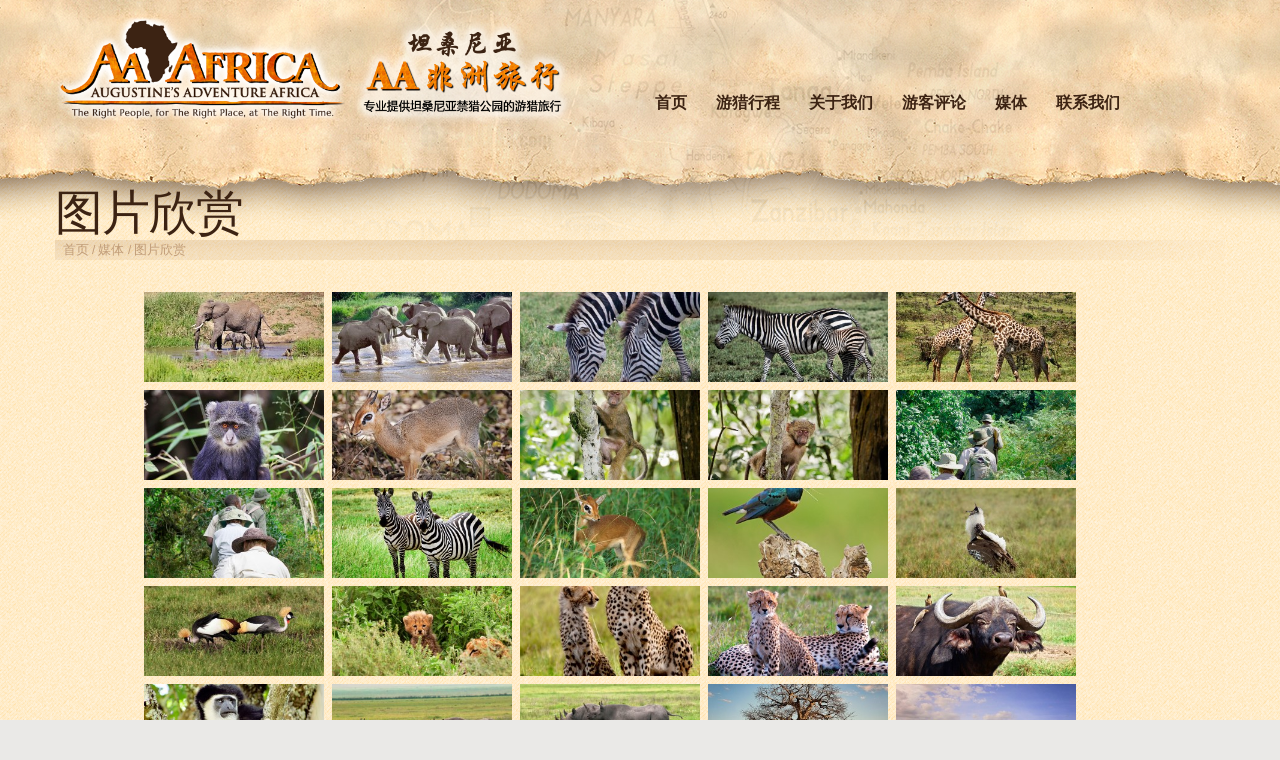

--- FILE ---
content_type: text/html
request_url: http://lvyou168.cn/AAAfrica/photo_gallery_4.html
body_size: 7045
content:
<!DOCTYPE html>
<!--[if lt IE 7 ]><html class="ie ie6"  xmlns="http://www.w3.org/1999/xhtml" prefix="" lang="en-US"> <![endif]-->
<!--[if IE 7 ]><html class="ie ie7"  xmlns="http://www.w3.org/1999/xhtml" prefix="" lang="en-US"> <![endif]-->
<!--[if IE 8 ]><html class="ie ie8"  xmlns="http://www.w3.org/1999/xhtml" prefix="" lang="en-US"> <![endif]-->
<!--[if IE 9 ]><html class="ie ie9"  xmlns="http://www.w3.org/1999/xhtml" prefix="" lang="en-US"> <![endif]-->
<!--[if (gt IE 9)|!(IE)]><!--><html  xmlns="http://www.w3.org/1999/xhtml" prefix="" lang="zh-CN"> <!--<![endif]-->
<head>
<meta charset="UTF-8" />
<meta name="viewport" content="width=device-width, initial-scale=1.0">
<title>坦桑尼亚猎游图片_坦桑尼亚AA非洲旅行</title>
<meta name="keywords" content="" />
<meta name="description" content="" />
<link rel="icon" href="images/favicon-16x16-v2.ico" type="image/x-icon" />
<link rel="stylesheet" type="text/css" media="all" href="css/bootstrap.css" />
<link rel="stylesheet" type="text/css" media="all" href="css/responsive.css" />
<link rel="stylesheet" type="text/css" media="all" href="css/camera.css" />
<link rel="stylesheet" type="text/css" media="all" href="css/style.css" />
<link rel="stylesheet" href="css/prettyPhoto.css" type="text/css" media="screen" />

<style type="text/css">
img.wp-smiley,
img.emoji {
	display: inline !important;
	border: none !important;
	box-shadow: none !important;
	height: 1em !important;
	width: 1em !important;
	margin: 0 .07em !important;
	vertical-align: -0.1em !important;
	background: none !important;
	padding: 0 !important;
}
</style>
<link rel='stylesheet' id='flexslider-css'  href='css/flexslider.css?ver=2.2.0' type='text/css' media='all' />
<link rel='stylesheet' id='owl-carousel-css'  href='css/owl.carousel.css?ver=1.24' type='text/css' media='all' />
<link rel='stylesheet' id='owl-theme-css'  href='css/owl.theme.css?ver=1.24' type='text/css' media='all' />
<link rel='stylesheet' id='font-awesome-css'  href='css/font-awesome.css?ver=3.2.1' type='text/css' media='all' />
<link rel='stylesheet' id='cherry-plugin-css'  href='css/cherry-plugin.css?ver=1.2.8.1' type='text/css' media='all' />
<link rel='stylesheet' id='contact-form-7-css'  href='css/styles.css?ver=4.4.2' type='text/css' media='all' />
<link rel='stylesheet' id='collapseomatic-css-css'  href='css/light_style.css?ver=1.6' type='text/css' media='all' />
<link rel='stylesheet' id='bwg_frontend-css'  href='css/bwg_frontend.css?ver=1.2.107' type='text/css' media='all' />
<link rel='stylesheet' id='bwg_sumoselect-css'  href='css/sumoselect.css?ver=1.2.107' type='text/css' media='all' />
<link rel='stylesheet' id='bwg_font-awesome-css'  href='css/font-awesome2.css?ver=4.2.0' type='text/css' media='all' />
<link rel='stylesheet' id='bwg_mCustomScrollbar-css'  href='css/jquery.mCustomScrollbar.css?ver=1.2.107' type='text/css' media='all' />
<link rel='stylesheet' id='theme44903-css'  href='css/main-style.css' type='text/css' media='all' />
<link rel='stylesheet' id='magnific-popup-css'  href='css/magnific-popup.css?ver=0.9.3' type='text/css' media='all' />

<link rel='stylesheet' href='css/ly.css' type='text/css' media='all' />
<script type='text/javascript' src='js/jquery-1.7.2.min.js?ver=1.7.2'></script>
<script type='text/javascript' src='js/bootstrap.min.js?ver=2.3.0'></script>

		<!--[if lt IE 9]>
		<div id="ie7-alert" style="width: 100%; text-align:center;">
			<img src="http://tmbhtest.com/images/ie7.jpg" alt="Upgrade IE 8" width="640" height="344" border="0" usemap="#Map" />
			<map name="Map" id="Map"><area shape="rect" coords="496,201,604,329" rel="nofollow" href="http://www.microsoft.com/windows/internet-explorer/default.aspx" target="_blank" alt="Download Interent Explorer" /><area shape="rect" coords="380,201,488,329" rel="nofollow" href="http://www.apple.com/safari/download/" target="_blank" alt="Download Apple Safari" /><area shape="rect" coords="268,202,376,330" rel="nofollow" href="http://www.opera.com/download/" target="_blank" alt="Download Opera" /><area shape="rect" coords="155,202,263,330" rel="nofollow" href="http://www.mozilla.com/" target="_blank" alt="Download Firefox" /><area shape="rect" coords="35,201,143,329" rel="nofollow" href="http://www.google.com/chrome" target="_blank" alt="Download Google Chrome" />
			</map>
		</div>
	<![endif]-->
	<!--[if gte IE 9]><!-->
		<script src="js/jquery.mobile.customized.min.js" type="text/javascript"></script>
		<script type="text/javascript">
			jQuery(function(){
				jQuery('.sf-menu').mobileMenu({defaultText: "菜单..."});
			});
		</script>
	<!--<![endif]-->

	<script type="text/javascript">
		// Init navigation menu
		jQuery(function(){
		// main navigation init
			jQuery('ul.sf-menu').superfish({
				delay: 1000, // the delay in milliseconds that the mouse can remain outside a sub-menu without it closing
				animation: {
					opacity: "show",
					height: "show"
				}, // used to animate the sub-menu open
				speed: "normal", // animation speed
				autoArrows: false, // generation of arrow mark-up (for submenu)
				disableHI: true // to disable hoverIntent detection
			});

		//Zoom fix
		//IPad/IPhone
			var viewportmeta = document.querySelector && document.querySelector('meta[name="viewport"]'),
				ua = navigator.userAgent,
				gestureStart = function () {
					viewportmeta.content = "width=device-width, minimum-scale=0.25, maximum-scale=1.6, initial-scale=1.0";
				},
				scaleFix = function () {
					if (viewportmeta && /iPhone|iPad/.test(ua) && !/Opera Mini/.test(ua)) {
						viewportmeta.content = "width=device-width, minimum-scale=1.0, maximum-scale=1.0";
						document.addEventListener("gesturestart", gestureStart, false);
					}
				};
			scaleFix();
		})
	</script>
	<!-- stick up menu -->
	<script type="text/javascript">
		jQuery(document).ready(function(){
			if(!device.mobile() && !device.tablet()){
				jQuery('.header .nav__primary').tmStickUp({
					correctionSelector: jQuery('#wpadminbar')
				,	listenSelector: jQuery('.listenSelector')
				,	active: false				,	pseudo: true				});
			}
		})
	</script>
	
<style>
body { background-image: url('images/bg-header-map.png'), url('images/bg-header-repeat.png'), url('images/bg-tile.png'); background-repeat: no-repeat, repeat-x, repeat; background-position: center -255px, center -390px, center top; }
</style>	
</head>


<body class="page page-id-14 page-child parent-pageid-74 page-template-default">

<div id="motopress-main" class="main-holder">
	<header class="motopress-wrapper header">
		<div class="container">
			<div class="row">
				<div class="span12" data-motopress-wrapper-file="wrapper/wrapper-header.php" data-motopress-wrapper-type="header" data-motopress-id="5779be48dcc80">
						
					<div class="row">
    					<div class="span6" data-motopress-type="static" data-motopress-static-file="static/static-logo.php">
							<div class="logo pull-left">
								<a href="http://lvyou168.cn/aaafrica/" class="logo_h logo_h__img" title="坦桑尼亚 - AA非洲旅行"><img src="images/aaafrica-logo.png" alt="坦桑尼亚 - AA非洲旅行" title="坦桑尼亚 - AA非洲旅行"></a>
							</div>
						</div>
                        
    					<div class="span6" data-motopress-type="static" data-motopress-static-file="static/static-nav.php">

<nav class="nav nav__primary clearfix">
<ul id="topnav" class="sf-menu">
<li class="menu-item"><a href="http://lvyou168.cn/aaafrica/">首页</a></li>
<li class="menu-item menu-item-type-post_type menu-item-object-page menu-item-has-children"><a rel="nofollow" href="javascript:;">游猎行程</a>
<ul class="sub-menu">
	<li class="menu-item menu-item-type-post_type menu-item-object-page"><a href="travel_agents_fam_trip.html">旅行社考察游</a></li>
	<li class="menu-item menu-item-type-post_type menu-item-object-page menu-item-has-children"><a rel="nofollow" href="javascript:;">一日游猎</a>
	<ul class="sub-menu" style="width:18em">
		<li class="menu-item menu-item-type-post_type menu-item-object-page"><a href="kilimanjaro_national_park.html">乞力马扎罗国家公园</a></li>
		<li class="menu-item menu-item-type-post_type menu-item-object-page"><a href="arusha_national_park.html">阿鲁沙国家公园</a></li>
		<li class="menu-item menu-item-type-post_type menu-item-object-page"><a href="tarangire_national_park.html">塔兰吉雷国家公园</a></li>
		<li class="menu-item menu-item-type-post_type menu-item-object-page"><a href="ngorongoro_maasai.html">恩戈罗恩戈罗火山口和马赛村庄</a></li>
	</ul>
</li>
	<li class="menu-item menu-item-type-post_type menu-item-object-page menu-item-has-children"><a rel="nofollow" href="javascript:;">豪华游猎</a>
	<ul class="sub-menu" style="width:15em">
		<li class="menu-item menu-item-type-post_type menu-item-object-page"><a href="deluxe_serengeti_escape.html">塞伦盖蒂野生动物游猎</a></li>
		<li class="menu-item menu-item-type-post_type menu-item-object-page"><a href="deluxe_ndutu_escape.html">恩杜图角马大迁徙游猎</a></li>
		<li class="menu-item menu-item-type-post_type menu-item-object-page"><a href="deluxe_mara_river_escape.html">马拉河角马大迁徙游猎</a></li>
		<li class="menu-item menu-item-type-post_type menu-item-object-page"><a href="deluxe_kirawira_escape.html">基拉维拉角马大迁徙游猎</a></li>
		<li class="menu-item menu-item-type-post_type menu-item-object-page"><a href="deluxe_nyumbu_escape.html">一周角马游猎</a></li>
		<li class="menu-item menu-item-type-post_type menu-item-object-page"><a href="deluxe_tembo_escape.html">一周大象游猎</a></li>
	</ul>
</li>
	<li class="menu-item menu-item-type-post_type menu-item-object-page menu-item-has-children"><a rel="nofollow" href="javascript:;">奢华游猎</a>
	<ul class="sub-menu">
		<li class="menu-item menu-item-type-post_type menu-item-object-page"><a href="luxury_serena_escape.html">塞丽娜野生动物游猎</a></li>
		<li class="menu-item menu-item-type-post_type menu-item-object-page"><a href="luxury_sopa_escape.html">索帕家庭游猎</a></li>
	</ul>
</li>
	<li class="menu-item menu-item-type-post_type menu-item-object-page menu-item-has-children"><a rel="nofollow" href="javascript:;">超豪华游猎</a>
	<ul class="sub-menu" style="width:15em">
		<li class="menu-item menu-item-type-post_type menu-item-object-page"><a href="ultra_luxury_ndutu_escape.html">恩杜图角马大迁徙游猎</a></li>
		<li class="menu-item menu-item-type-post_type menu-item-object-page"><a href="ultra_luxury_tented_camps_escape.html">帐篷营地游猎</a></li>
		<li class="menu-item menu-item-type-post_type menu-item-object-page"><a href="ultra_luxury_summer_escape.html">夏季游猎</a></li>
	</ul>
</li>
	<li class="menu-item menu-item-type-post_type menu-item-object-page menu-item-has-children"><a rel="nofollow" href="javascript:;">特种旅游</a>
	<ul class="sub-menu">
		<li class="menu-item menu-item-type-post_type menu-item-object-page"><a href="bird_watching_escape.html">观鸟之旅</a></li>
		<li  class="menu-item menu-item-type-post_type menu-item-object-page"><a href="hiking_escape.html">徒步之旅</a></li>
	</ul>
</li>
	<li class="menu-item menu-item-type-custom menu-item-object-custom menu-item-has-children"><a rel="nofollow" href="javascript:;">扩展旅游</a>
	<ul class="sub-menu">
		<li class="menu-item menu-item-type-post_type menu-item-object-page"><a href="extensions_zanzibar_escape.html">桑给巴尔旅游</a></li>
	</ul>
</li>
	<li class="menu-item menu-item-type-post_type menu-item-object-page"><a href="booking.html">预订</a></li>
</ul>
</li>
<li class="menu-item menu-item-type-post_type menu-item-object-page menu-item-has-children"><a rel="nofollow" href="javascript:;">关于我们</a>
<ul class="sub-menu">
	<li class="menu-item menu-item-type-post_type menu-item-object-page"><a href="about_us.html">关于我们</a></li>
	<li class="menu-item menu-item-type-post_type menu-item-object-page"><a href="why_aa_africa.html">为何选择我们</a></li>
</ul>
</li>
<li class="menu-item menu-item-type-custom menu-item-object-custom menu-item-has-children"><a rel="nofollow" href="http://tripadvisor.com/Augustine_s_Adventure_Africa" target="_blank">游客评论</a>
<ul class="sub-menu">
	<li class="menu-item menu-item-type-custom menu-item-object-custom"><a rel="nofollow" href="http://tripadvisor.com/Augustine_s_Adventure_Africa" target="_blank">猫途鹰</a></li>
	<li class="menu-item menu-item-type-custom menu-item-object-custom"><a rel="nofollow" href="http://www.safarireviews.com/operator/augustines-adventure-africa-aa-africa" target="_blank">游猎旅行评论网</a></li>
</ul>
</li>
<li class="menu-item menu-item-type-post_type menu-item-object-page menu-item-has-children"><a rel="nofollow" href="javascript:;">媒体</a>
<ul class="sub-menu">
	<li class="menu-item menu-item-type-post_type menu-item-object-page"><a href="video.html">视频欣赏</a></li>
	<li class="menu-item menu-item-type-post_type menu-item-object-page"><a href="photo_gallery.html">图片欣赏</a></li>
</ul>
</li>
<li class="menu-item"><a href="contact_us.html">联系我们</a></li>

</ul>
</nav>

</div>

</div>

					</div>
				</div>
			</div>
		</header>
		
<div class="motopress-wrapper content-holder clearfix">
	<div class="container">
		<div class="row">
			<div class="span12" data-motopress-wrapper-file="page.php" data-motopress-wrapper-type="content">
				<div class="row">
					<div class="span12" data-motopress-type="static" data-motopress-static-file="static/static-title.php">
						<section class="title-section">
	<h1 class="title-header">图片欣赏</h1>
				<!-- BEGIN BREADCRUMBS-->
			<ul class="breadcrumb breadcrumb__t"><li><a href="http://lvyou168.cn/aaafrica/">首页</a></li><li class="divider"></li><li><a rel="nofollow" href="javascript:;">媒体</a></li> <li class="divider"></li> <li class="active">图片欣赏</li></ul>			<!-- END BREADCRUMBS -->
	</section><!-- .title-section -->
					</div>
				</div>
				
				<div class="row" id="content">
				
<div id="content" class="row">
					<div class="span12" data-motopress-type="loop" data-motopress-loop-file="loop/loop-page.php">
							<div id="post-645" class="page post-645 type-page status-publish hentry">
		    <style>      #bwg_container1_0 #bwg_container2_0 .bwg_standart_thumbnails_0 * {        -moz-box-sizing: border-box;        box-sizing: border-box;      }      #bwg_container1_0 #bwg_container2_0 .bwg_standart_thumb_spun1_0 {        -moz-box-sizing: content-box;        box-sizing: content-box;        background-color: #FFFFFF;        display: inline-block;        height: 90px;        margin: 4px;        padding: 0px;        opacity: 1.00;        filter: Alpha(opacity=100);        text-align: center;        vertical-align: middle;        transition: all 0.3s ease 0s;-webkit-transition: all 0.3s ease 0s;        width: 180px;        z-index: 100;      }      #bwg_container1_0 #bwg_container2_0 .bwg_standart_thumb_spun1_0:hover {        -ms-transform: scale(1.1);        -webkit-transform: scale(1.1);        backface-visibility: hidden;        -webkit-backface-visibility: hidden;        -moz-backface-visibility: hidden;        -ms-backface-visibility: hidden;        opacity: 1;        filter: Alpha(opacity=100);        transform: scale(1.1);        z-index: 102;        position: relative;      }      #bwg_container1_0 #bwg_container2_0 .bwg_standart_thumb_spun2_0 {        border: 0px none #CCCCCC;        border-radius: 0;        box-shadow: 0px 0px 0px #888888;        display: inline-block;        height: 90px;        overflow: hidden;        width: 180px;      }      #bwg_container1_0 #bwg_container2_0 .bwg_standart_thumbnails_0 {        background-color: rgba(255, 255, 255, 0.00);        display: inline-block;        font-size: 0;        max-width: 960px;        text-align: center;      }      #bwg_container1_0 #bwg_container2_0 .bwg_standart_thumb_0 {        display: inline-block;        text-align: center;      }            #bwg_container1_0 #bwg_container2_0 .bwg_standart_thumb_spun1_0:hover .bwg_title_spun1_0 {        left: 0px;        top: 0px;        opacity: 1;        filter: Alpha(opacity=100);      }      #bwg_container1_0 #bwg_container2_0 .bwg_title_spun2_0 {        color: #CCCCCC;        display: table-cell;        font-family: segoe ui;        font-size: 16px;        font-weight: bold;        height: inherit;        padding: 2px;        text-shadow: 0px 0px 0px #888888;        vertical-align: middle;        width: inherit;        word-wrap: break-word;      }      /*pagination styles*/      #bwg_container1_0 #bwg_container2_0 .tablenav-pages_0 {        text-align: center;        font-size: 12px;        font-family: segoe ui;        font-weight: bold;        color: #666666;        margin: 6px 0 4px;        display: block;        height: 30px;        line-height: 30px;      }      @media only screen and (max-width : 320px) {        #bwg_container1_0 #bwg_container2_0 .displaying-num_0 {          display: none;        }      }      #bwg_container1_0 #bwg_container2_0 .displaying-num_0 {        font-size: 12px;        font-family: segoe ui;        font-weight: bold;        color: #666666;        margin-right: 10px;        vertical-align: middle;      }      #bwg_container1_0 #bwg_container2_0 .paging-input_0 {        font-size: 12px;        font-family: segoe ui;        font-weight: bold;        color: #666666;        vertical-align: middle;      }      #bwg_container1_0 #bwg_container2_0 .tablenav-pages_0 a.disabled,      #bwg_container1_0 #bwg_container2_0 .tablenav-pages_0 a.disabled:hover,      #bwg_container1_0 #bwg_container2_0 .tablenav-pages_0 a.disabled:focus {        cursor: default;        color: rgba(102, 102, 102, 0.5);      }      #bwg_container1_0 #bwg_container2_0 .tablenav-pages_0 a {        cursor: pointer;        font-size: 12px;        font-family: segoe ui;        font-weight: bold;        color: #666666;        text-decoration: none;        padding: 3px 6px;        margin: 0;        border-radius: 0;        border-style: solid;        border-width: 1px;        border-color: #E3E3E3;        background-color: #FFFFFF;        opacity: 1.00;        filter: Alpha(opacity=100);        box-shadow: 0;        transition: all 0.3s ease 0s;-webkit-transition: all 0.3s ease 0s;      }      #bwg_container1_0 #bwg_container2_0 .bwg_back_0 {        background-color: rgba(0, 0, 0, 0);        color: #000000 !important;        cursor: pointer;        display: block;        font-family: segoe ui;        font-size: 16px;        font-weight: bold;        text-decoration: none;        padding: 0;      }      #bwg_container1_0 #bwg_container2_0 #spider_popup_overlay_0 {        background-color: #000000;        opacity: 0.70;        filter: Alpha(opacity=70);      }     .bwg_play_icon_spun_0 {        width: inherit;        height: inherit;        display: table;        position: absolute;      }	      .bwg_play_icon_0 {        color: #CCCCCC;        font-size: 32px;        vertical-align: middle;        display: table-cell !important;        z-index: 1;        text-align: center;        margin: 0 auto;      }    </style>    <div id="bwg_container1_0">      <div id="bwg_container2_0">                           <div class="bwg_back_0"></div>          <div style="background-color:rgba(0, 0, 0, 0); text-align: center; width:100%; position: relative;">            <div id="ajax_loading_0" style="position:absolute;width: 100%; z-index: 115; text-align: center; height: 100%; vertical-align: middle; display:none;">              <div style="display: table; vertical-align: middle; width: 100%; height: 100%; background-color: #FFFFFF; opacity: 0.7; filter: Alpha(opacity=70);">                <div style="display: table-cell; text-align: center; position: relative; vertical-align: middle;" >                  <div id="loading_div_0" class="spider_ajax_loading" style="display: inline-block; text-align:center; position:relative; vertical-align:middle; background-image:url(http://aaafrica.net/2015/wp-content/plugins/photo-gallery/images/ajax_loader.png); float: none; width:50px;height:50px;background-size:50px 50px;">                  </div>                </div>              </div>            </div>                        
			
<div class="bwg_standart_thumbnails_0" id="bwg_standart_thumbnails_0">                              <a data-image-id="30" href="images/photo-gallery/DSC_0731-elephants-tr2_.jpg" class="bwg_lightbox_0" rel="prettyPhoto[1]">                  <span class="bwg_standart_thumb_0">                                        <span class="bwg_standart_thumb_spun1_0">                      <span class="bwg_standart_thumb_spun2_0">                                                <img alt="DSC 0731-elephants-tr2 " src="images/photo-gallery/thumb/DSC_0731-elephants-tr2_.jpg" id="30" style="width:180px; height:123px; margin-left: 0px; margin-top: -16.5px;" class="bwg_standart_thumb_img_0 bwg_img_clear bwg_img_custom">                      </span>                    </span>                                      </span>                </a>                                <a data-image-id="29" href="images/photo-gallery/DSC_0470_tr2_.jpg" class="bwg_lightbox_0" rel="prettyPhoto[1]">                  <span class="bwg_standart_thumb_0">                                        <span class="bwg_standart_thumb_spun1_0">                      <span class="bwg_standart_thumb_spun2_0">                                                <img alt="DSC 0470 tr2 " src="images/photo-gallery/thumb/DSC_0470_tr2_.jpg" id="29" style="width:180px; height:100.8px; margin-left: 0px; margin-top: -5.4px;" class="bwg_standart_thumb_img_0 bwg_img_clear bwg_img_custom">                      </span>                    </span>                                      </span>                </a>                                <a data-image-id="28" href="images/photo-gallery/DSC3671-zebra-pair-tr.jpg" class="bwg_lightbox_0" rel="prettyPhoto[1]">                  <span class="bwg_standart_thumb_0">                                        <span class="bwg_standart_thumb_spun1_0">                      <span class="bwg_standart_thumb_spun2_0">                                                <img alt="DSC3671-zebra-pair-tr" src="images/photo-gallery/thumb/DSC3671-zebra-pair-tr.jpg" id="28" style="width:180px; height:124.8px; margin-left: 0px; margin-top: -17.4px;" class="bwg_standart_thumb_img_0 bwg_img_clear bwg_img_custom">                      </span>                    </span>                                      </span>                </a>                                <a data-image-id="27" href="images/photo-gallery/DSC2134-zebra-and-colt-tr.jpg" class="bwg_lightbox_0" rel="prettyPhoto[1]">                  <span class="bwg_standart_thumb_0">                                        <span class="bwg_standart_thumb_spun1_0">                      <span class="bwg_standart_thumb_spun2_0">                                                <img alt="DSC2134-zebra-and-colt-tr" src="images/photo-gallery/thumb/DSC2134-zebra-and-colt-tr.jpg" id="27" style="width:180px; height:140.4px; margin-left: 0px; margin-top: -25.2px;" class="bwg_standart_thumb_img_0 bwg_img_clear bwg_img_custom">                      </span>                    </span>                                      </span>                </a>                                <a data-image-id="26" href="images/photo-gallery/DSC05870-giraffes-sm1.jpg" class="bwg_lightbox_0" rel="prettyPhoto[1]">                  <span class="bwg_standart_thumb_0">                                        <span class="bwg_standart_thumb_spun1_0">                      <span class="bwg_standart_thumb_spun2_0">                                                <img alt="DSC05870-giraffes-sm1" src="images/photo-gallery/thumb/DSC05870-giraffes-sm1.jpg" id="26" style="width:180px; height:147.6px; margin-left: 0px; margin-top: -28.8px;" class="bwg_standart_thumb_img_0 bwg_img_clear bwg_img_custom">                      </span>                    </span>                                      </span>                </a>                                <a data-image-id="25" href="images/photo-gallery/DSC04833-monkey-sm1.jpg" class="bwg_lightbox_0" rel="prettyPhoto[1]">                  <span class="bwg_standart_thumb_0">                                        <span class="bwg_standart_thumb_spun1_0">                      <span class="bwg_standart_thumb_spun2_0">                                                <img alt="DSC04833-monkey-sm1" src="images/photo-gallery/thumb/DSC04833-monkey-sm1.jpg" id="25" style="width:180px; height:119.4px; margin-left: 0px; margin-top: -14.7px;" class="bwg_standart_thumb_img_0 bwg_img_clear bwg_img_custom">                      </span>                    </span>                                      </span>                </a>                                <a data-image-id="24" href="images/photo-gallery/DSC04755-dik-dik-sm1.jpg" class="bwg_lightbox_0" rel="prettyPhoto[1]">                  <span class="bwg_standart_thumb_0">                                        <span class="bwg_standart_thumb_spun1_0">                      <span class="bwg_standart_thumb_spun2_0">                                                <img alt="DSC04755-dik-dik-sm1" src="images/photo-gallery/thumb/DSC04755-dik-dik-sm1.jpg" id="24" style="width:180px; height:119.4px; margin-left: 0px; margin-top: -14.7px;" class="bwg_standart_thumb_img_0 bwg_img_clear bwg_img_custom">                      </span>                    </span>                                      </span>                </a>                                <a data-image-id="23" href="images/photo-gallery/DSC04652-monkey-sm1.jpg" class="bwg_lightbox_0" rel="prettyPhoto[1]">                  <span class="bwg_standart_thumb_0">                                        <span class="bwg_standart_thumb_spun1_0">                      <span class="bwg_standart_thumb_spun2_0">                                                <img alt="DSC04652-monkey-sm1" src="images/photo-gallery/thumb/DSC04652-monkey-sm1.jpg" id="23" style="width:180px; height:119.4px; margin-left: 0px; margin-top: -14.7px;" class="bwg_standart_thumb_img_0 bwg_img_clear bwg_img_custom">                      </span>                    </span>                                      </span>                </a>                                <a data-image-id="22" href="images/photo-gallery/DSC04642-monkey-sm1.jpg" class="bwg_lightbox_0" rel="prettyPhoto[1]">                  <span class="bwg_standart_thumb_0">                                        <span class="bwg_standart_thumb_spun1_0">                      <span class="bwg_standart_thumb_spun2_0">                                                <img alt="DSC04642-monkey-sm1" src="images/photo-gallery/thumb/DSC04642-monkey-sm1.jpg" id="22" style="width:180px; height:119.4px; margin-left: 0px; margin-top: -14.7px;" class="bwg_standart_thumb_img_0 bwg_img_clear bwg_img_custom">                      </span>                    </span>                                      </span>                </a>                                <a data-image-id="21" href="images/photo-gallery/DSC01405-hikers-pgs1.jpg" class="bwg_lightbox_0" rel="prettyPhoto[1]">                  <span class="bwg_standart_thumb_0">                                        <span class="bwg_standart_thumb_spun1_0">                      <span class="bwg_standart_thumb_spun2_0">                                                <img alt="DSC01405-hikers-pgs1" src="images/photo-gallery/thumb/DSC01405-hikers-pgs1.jpg" id="21" style="width:180px; height:120px; margin-left: 0px; margin-top: -15px;" class="bwg_standart_thumb_img_0 bwg_img_clear bwg_img_custom">                      </span>                    </span>                                      </span>                </a>                                <a data-image-id="20" href="images/photo-gallery/DSC01350-hikers-pgs1.jpg" class="bwg_lightbox_0" rel="prettyPhoto[1]">                  <span class="bwg_standart_thumb_0">                                        <span class="bwg_standart_thumb_spun1_0">                      <span class="bwg_standart_thumb_spun2_0">                                                <img alt="DSC01350-hikers-pgs1" src="images/photo-gallery/thumb/DSC01350-hikers-pgs1.jpg" id="20" style="width:180px; height:120px; margin-left: 0px; margin-top: -15px;" class="bwg_standart_thumb_img_0 bwg_img_clear bwg_img_custom">                      </span>                    </span>                                      </span>                </a>                                <a data-image-id="19" href="images/photo-gallery/DSC01057-zebra-pair-pgs1.jpg" class="bwg_lightbox_0" rel="prettyPhoto[1]">                  <span class="bwg_standart_thumb_0">                                        <span class="bwg_standart_thumb_spun1_0">                      <span class="bwg_standart_thumb_spun2_0">                                                <img alt="DSC01057-zebra-pair-pgs1" src="images/photo-gallery/thumb/DSC01057-zebra-pair-pgs1.jpg" id="19" style="width:180px; height:120px; margin-left: 0px; margin-top: -15px;" class="bwg_standart_thumb_img_0 bwg_img_clear bwg_img_custom">                      </span>                    </span>                                      </span>                </a>                                <a data-image-id="18" href="images/photo-gallery/dik-dik-01-svg.jpg" class="bwg_lightbox_0" rel="prettyPhoto[1]">                  <span class="bwg_standart_thumb_0">                                        <span class="bwg_standart_thumb_spun1_0">                      <span class="bwg_standart_thumb_spun2_0">                                                <img alt="dik-dik-01-svg" src="images/photo-gallery/thumb/dik-dik-01-svg.jpg" id="18" style="width:180px; height:120px; margin-left: 0px; margin-top: -15px;" class="bwg_standart_thumb_img_0 bwg_img_clear bwg_img_custom">                      </span>                    </span>                                      </span>                </a>                                <a data-image-id="17" href="images/photo-gallery/CS.superb-starling-with-nesting-material-in-beak-svg1.jpg" class="bwg_lightbox_0" rel="prettyPhoto[1]">                  <span class="bwg_standart_thumb_0">                                        <span class="bwg_standart_thumb_spun1_0">                      <span class="bwg_standart_thumb_spun2_0">                                                <img alt="CS.superb-starling-with-nesting-material-in-beak-svg1" src="images/photo-gallery/thumb/CS.superb-starling-with-nesting-material-in-beak-svg1.jpg" id="17" style="width:180px; height:188.81118881119px; margin-left: 0px; margin-top: -49.405594405594px;" class="bwg_standart_thumb_img_0 bwg_img_clear bwg_img_custom">                      </span>                    </span>                                      </span>                </a>                                <a data-image-id="16" href="images/photo-gallery/CS-kori-bustard-bird-attracting-female-svg-hrztl3.jpg" class="bwg_lightbox_0" rel="prettyPhoto[1]">                  <span class="bwg_standart_thumb_0">                                        <span class="bwg_standart_thumb_spun1_0">                      <span class="bwg_standart_thumb_spun2_0">                                                <img alt="CS-kori-bustard-bird-attracting-female-svg-hrztl3" src="images/photo-gallery/thumb/CS-kori-bustard-bird-attracting-female-svg-hrztl3.jpg" id="16" style="width:180px; height:103.2px; margin-left: 0px; margin-top: -6.6px;" class="bwg_standart_thumb_img_0 bwg_img_clear bwg_img_custom">                      </span>                    </span>                                      </span>                </a>                                <a data-image-id="15" href="images/photo-gallery/Crown-Cranes-Birds-sm.jpg" class="bwg_lightbox_0" rel="prettyPhoto[1]">                  <span class="bwg_standart_thumb_0">                                        <span class="bwg_standart_thumb_spun1_0">                      <span class="bwg_standart_thumb_spun2_0">                                                <img alt="Crown-Cranes-Birds-sm" src="images/photo-gallery/thumb/Crown-Cranes-Birds-sm.jpg" id="15" style="width:180px; height:90.6px; margin-left: 0px; margin-top: -0.3px;" class="bwg_standart_thumb_img_0 bwg_img_clear bwg_img_custom">                      </span>                    </span>                                      </span>                </a>                                <a data-image-id="14" href="images/photo-gallery/cheetah-cub-sm.jpg" class="bwg_lightbox_0" rel="prettyPhoto[1]">                  <span class="bwg_standart_thumb_0">                                        <span class="bwg_standart_thumb_spun1_0">                      <span class="bwg_standart_thumb_spun2_0">                                                <img alt="cheetah-cub-sm" src="images/photo-gallery/thumb/cheetah-cub-sm.jpg" id="14" style="width:180px; height:119.4px; margin-left: 0px; margin-top: -14.7px;" class="bwg_standart_thumb_img_0 bwg_img_clear bwg_img_custom">                      </span>                    </span>                                      </span>                </a>                                <a data-image-id="13" href="images/photo-gallery/cheetah-and-cub-rg1_.jpg" class="bwg_lightbox_0" rel="prettyPhoto[1]">                  <span class="bwg_standart_thumb_0">                                        <span class="bwg_standart_thumb_spun1_0">                      <span class="bwg_standart_thumb_spun2_0">                                                <img alt="cheetah-and-cub-rg1 " src="images/photo-gallery/thumb/cheetah-and-cub-rg1_.jpg" id="13" style="width:180px; height:206.89655172414px; margin-left: 0px; margin-top: -58.448275862069px;" class="bwg_standart_thumb_img_0 bwg_img_clear bwg_img_custom">                      </span>                    </span>                                      </span>                </a>                                <a data-image-id="12" href="images/photo-gallery/Cheetah-and-cub-2-tarangire-rg.jpg" class="bwg_lightbox_0" rel="prettyPhoto[1]">                  <span class="bwg_standart_thumb_0">                                        <span class="bwg_standart_thumb_spun1_0">                      <span class="bwg_standart_thumb_spun2_0">                                                <img alt="Cheetah-and-cub-2-tarangire-rg" src="images/photo-gallery/thumb/Cheetah-and-cub-2-tarangire-rg.jpg" id="12" style="width:180px; height:144px; margin-left: 0px; margin-top: -27px;" class="bwg_standart_thumb_img_0 bwg_img_clear bwg_img_custom">                      </span>                    </span>                                      </span>                </a>                                <a data-image-id="11" href="images/photo-gallery/Cape-buffalo-and-oxpeckers-rg1_.jpg" class="bwg_lightbox_0" rel="prettyPhoto[1]">                  <span class="bwg_standart_thumb_0">                                        <span class="bwg_standart_thumb_spun1_0">                      <span class="bwg_standart_thumb_spun2_0">                                                <img alt="Cape-buffalo-and-oxpeckers-rg1 " src="images/photo-gallery/thumb/Cape-buffalo-and-oxpeckers-rg1_.jpg" id="11" style="width:180px; height:119.4px; margin-left: 0px; margin-top: -14.7px;" class="bwg_standart_thumb_img_0 bwg_img_clear bwg_img_custom">                      </span>                    </span>                                      </span>                </a>                                <a data-image-id="10" href="images/photo-gallery/Black-White-Colobus-34-pgs1.jpg" class="bwg_lightbox_0" rel="prettyPhoto[1]">                  <span class="bwg_standart_thumb_0">                                        <span class="bwg_standart_thumb_spun1_0">                      <span class="bwg_standart_thumb_spun2_0">                                                <img alt="Black-White-Colobus-34-pgs1" src="images/photo-gallery/thumb/Black-White-Colobus-34-pgs1.jpg" id="10" style="width:180px; height:120px; margin-left: 0px; margin-top: -15px;" class="bwg_standart_thumb_img_0 bwg_img_clear bwg_img_custom">                      </span>                    </span>                                      </span>                </a>                                <a data-image-id="9" href="images/photo-gallery/black-rhinos-rg.jpg" class="bwg_lightbox_0" rel="prettyPhoto[1]">                  <span class="bwg_standart_thumb_0">                                        <span class="bwg_standart_thumb_spun1_0">                      <span class="bwg_standart_thumb_spun2_0">                                                <img alt="black-rhinos-rg" src="images/photo-gallery/thumb/black-rhinos-rg.jpg" id="9" style="width:180px; height:119.4px; margin-left: 0px; margin-top: -14.7px;" class="bwg_standart_thumb_img_0 bwg_img_clear bwg_img_custom">                      </span>                    </span>                                      </span>                </a>                                <a data-image-id="8" href="images/photo-gallery/black-rhinos-3-rg.jpg" class="bwg_lightbox_0" rel="prettyPhoto[1]">                  <span class="bwg_standart_thumb_0">                                        <span class="bwg_standart_thumb_spun1_0">                      <span class="bwg_standart_thumb_spun2_0">                                                <img alt="black-rhinos-3-rg" src="images/photo-gallery/thumb/black-rhinos-3-rg.jpg" id="8" style="width:180px; height:119.4px; margin-left: 0px; margin-top: -14.7px;" class="bwg_standart_thumb_img_0 bwg_img_clear bwg_img_custom">                      </span>                    </span>                                      </span>                </a>                                <a data-image-id="7" href="images/photo-gallery/baobab-tree-Ruaha-rg1_.jpg" class="bwg_lightbox_0" rel="prettyPhoto[1]">                  <span class="bwg_standart_thumb_0">                                        <span class="bwg_standart_thumb_spun1_0">                      <span class="bwg_standart_thumb_spun2_0">                                                <img alt="baobab-tree-Ruaha-rg1 " src="images/photo-gallery/thumb/baobab-tree-Ruaha-rg1_.jpg" id="7" style="width:180px; height:119.4px; margin-left: 0px; margin-top: -14.7px;" class="bwg_standart_thumb_img_0 bwg_img_clear bwg_img_custom">                      </span>                    </span>                                      </span>                </a>                                <a data-image-id="6" href="images/photo-gallery/baobab-skyline-rg1_.jpg" class="bwg_lightbox_0" rel="prettyPhoto[1]">                  <span class="bwg_standart_thumb_0">                                        <span class="bwg_standart_thumb_spun1_0">                      <span class="bwg_standart_thumb_spun2_0">                                                <img alt="baobab-skyline-rg1 " src="images/photo-gallery/thumb/baobab-skyline-rg1_.jpg" id="6" style="width:180px; height:119.4px; margin-left: 0px; margin-top: -14.7px;" class="bwg_standart_thumb_img_0 bwg_img_clear bwg_img_custom">                      </span>                    </span>                                      </span>                </a>                                <a data-image-id="5" href="images/photo-gallery/AAAfrica-safari-2-rg1.jpg" class="bwg_lightbox_0" rel="prettyPhoto[1]">                  <span class="bwg_standart_thumb_0">                                        <span class="bwg_standart_thumb_spun1_0">                      <span class="bwg_standart_thumb_spun2_0">                                                <img alt="AAAfrica-safari-2-rg1" src="images/photo-gallery/thumb/AAAfrica-safari-2-rg1.jpg" id="5" style="width:180px; height:119.4px; margin-left: 0px; margin-top: -14.7px;" class="bwg_standart_thumb_img_0 bwg_img_clear bwg_img_custom">                      </span>                    </span>                                      </span>                </a>                                <a data-image-id="4" href="images/photo-gallery/20141029_132309-SUV-pgs1.jpg" class="bwg_lightbox_0" rel="prettyPhoto[1]">                  <span class="bwg_standart_thumb_0">                                        <span class="bwg_standart_thumb_spun1_0">                      <span class="bwg_standart_thumb_spun2_0">                                                <img alt="20141029 132309-SUV-pgs1" src="images/photo-gallery/thumb/20141029_132309-SUV-pgs1.jpg" id="4" style="width:180px; height:100.8px; margin-left: 0px; margin-top: -5.4px;" class="bwg_standart_thumb_img_0 bwg_img_clear bwg_img_custom">                      </span>                    </span>                                      </span>                </a>                                <a data-image-id="3" href="images/photo-gallery/20141028_141537-maasai-village-pgs1.jpg" class="bwg_lightbox_0" rel="prettyPhoto[1]">                  <span class="bwg_standart_thumb_0">                                        <span class="bwg_standart_thumb_spun1_0">                      <span class="bwg_standart_thumb_spun2_0">                                                <img alt="20141028 141537-maasai-village-pgs1" src="images/photo-gallery/thumb/20141028_141537-maasai-village-pgs1.jpg" id="3" style="width:180px; height:100.8px; margin-left: 0px; margin-top: -5.4px;" class="bwg_standart_thumb_img_0 bwg_img_clear bwg_img_custom">                      </span>                    </span>                                      </span>                </a>                                <a data-image-id="2" href="images/photo-gallery/20141024_121519-SUV-pgs1.jpg" class="bwg_lightbox_0" rel="prettyPhoto[1]">                  <span class="bwg_standart_thumb_0">                                        <span class="bwg_standart_thumb_spun1_0">                      <span class="bwg_standart_thumb_spun2_0">                                                <img alt="20141024 121519-SUV-pgs1" src="images/photo-gallery/thumb/20141024_121519-SUV-pgs1.jpg" id="2" style="width:180px; height:100.8px; margin-left: 0px; margin-top: -5.4px;" class="bwg_standart_thumb_img_0 bwg_img_clear bwg_img_custom">                      </span>                    </span>                                      </span>                </a>                                <a data-image-id="1" href="images/photo-gallery/16-DSC07578-1-zebra-crossing-sm1.jpg" class="bwg_lightbox_0" rel="prettyPhoto[1]">                  <span class="bwg_standart_thumb_0">                                        <span class="bwg_standart_thumb_spun1_0">                      <span class="bwg_standart_thumb_spun2_0">                                                <img alt="16-DSC07578-1-zebra-crossing-sm1" src="images/photo-gallery/thumb/16-DSC07578-1-zebra-crossing-sm1.jpg" id="1" style="width:180px; height:119.4px; margin-left: 0px; margin-top: -14.7px;" class="bwg_standart_thumb_img_0 bwg_img_clear bwg_img_custom">                      </span>                    </span>                                      </span>                </a>                            </div>



<span class="bwg_nav_cont_0">        <div class="tablenav-pages_0">            <span class="pagination-links_0">        <a title="第一页" href="photo_gallery.html" class="first-page-0">«</a>        <a href="photo_gallery_3.html" title="上一页" class="prev-page-0">‹</a>        <span class="paging-input_0">          <span class="total-pages_0">4</span> / <span class="total-pages_0">            4          </span>        </span>        <a rel="nofollow" href="javascript:;" title="下一页" class="next-page-0">›</a>        <a href="photo_gallery_4.html" title="最后一页" class="last-page-0">»</a>      </span>          </div>         </span>



                              </div>                       </div>    </div>   
			
			
		<div class="clear"></div>
		<!--.pagination-->
	</div><!--post-->
					</div>
				</div>
				
				</div>
				
				
			</div>
		</div>
	</div>
</div>

		<footer class="motopress-wrapper footer">
			<div class="container">
				<div class="row">
					<div class="span12" data-motopress-wrapper-file="wrapper/wrapper-footer.php" data-motopress-wrapper-type="footer" data-motopress-id="5779be4913142">
							<div class="row copyright">
		
		
		
  <div class="sitemap" data-motopress-type="static" data-motopress-static-file="static/static-footer-nav.php">
    	
<script language="JavaScript" type="text/javascript" src="https://lvyou168.cn/travel/foots.js" charset="gb2312"></script>
 
    </div>

</div>

			</div>
				</div>
			</div>
		</footer>

	</div>
    <div class="footerBg">
	</div>
	
		



<link rel='stylesheet' id='style-name-css'  href='css/colorbox-3.css?ver=4.5.3' type='text/css' media='all' />
<link rel='stylesheet' id='bxSlidercss-css'  href='css/jquery.bxslider.css?ver=4.5.3' type='text/css' media='all' />

<script type='text/javascript' src='js/cherry-plugin.js?ver=1.2.8.1'></script>
<script type='text/javascript' src='js/jquery.form.min.js?ver=3.51.0-2014.06.20'></script>


<script type='text/javascript' src='js/superfish.js?ver=1.5.3'></script>
<script type='text/javascript' src='js/jquery.mobilemenu.js?ver=1.0'></script>

<script type='text/javascript' src='js/tmstickup.js?ver=1.0.0'></script>
<script type='text/javascript' src='js/device.min.js?ver=1.0.0'></script>

<script src="js/jquery.prettyPhoto.js" type="text/javascript" charset="utf-8"></script>
<script type="text/javascript" charset="utf-8">
		$(document).ready(function(){
			$("a[rel^='prettyPhoto']").prettyPhoto({theme:'facebook'});
		});
</script>

<script type="text/javascript" src="https://lvyou168.cn/travel/tops/js/scrolltop2.js"></script>
</body>
</html>

--- FILE ---
content_type: text/css
request_url: http://lvyou168.cn/AAAfrica/css/style.css
body_size: 323
content:
/*--
	Theme Name: theme44903
	Theme URI: http://template-help.com/
	Description: A theme for Wordpress 3.5.x + from Template-Help.com Collection
	Author: Template_Help.com
	Author URL: http://www.Template-Help.com/
	Template: CherryFramework
	Version: 1.0
	MotoPress Version: 1
--*/
@import url("main-style.css");

--- FILE ---
content_type: text/css
request_url: http://lvyou168.cn/AAAfrica/css/main-style.css
body_size: 5825
content:
@import url("CherryFramework/style.css");
html, body { height:100%; }
body { min-width:320px; }
@media (max-width: 767px) {
	body { padding:0 !important; }
}
@media (max-width: 767px) {
	.main-holder {
		padding-left:20px;
		padding-right:20px;
	}
}
h1 {
	text-transform:uppercase;
	letter-spacing:-1px;
	margin:0 0 29px;
}
@media (max-width: 979px) {
	h1 {
		font-size:36px !important;
		line-height:36px !important;
	}
}
h1 small {
	font:inherit;
	color:inherit;
}
h2 {
	text-transform:uppercase;
	margin:0 0 25px;
	letter-spacing:-1px;
}
.home h2 { margin:0 0 30px; }
@media (max-width: 979px) {
	h2 {
		font-size:33px !important;
		line-height:33px !important;
	}
}
h3 {
	text-transform:uppercase;
	margin:0 0 15px;
}
@media (max-width: 979px) {
	h3 {
		font-size:30px !important;
		line-height:30px !important;
	}
}
h4 {
	text-transform:uppercase;
	margin:0 0 15px;
}
h5 {
	text-transform:uppercase;
	margin:0 0 8px;
}
h6 {
	margin:0;
	text-transform:uppercase;
}
h1 a, h2 a, h3 a, h4 a, h5 a, h6 a {
	color:inherit;
	text-decoration:none;
}
h1 a:hover, h2 a:hover, h3 a:hover, h4 a:hover, h5 a:hover, h6 a:hover {
	color:#396a51 !important;
	text-decoration:none !important;
}
p { margin-bottom:20px; }
.home p { margin-bottom:10px; }
.btn, .sidebar .link, .comment-reply-link, .content-holder input[type="reset"], .content-holder input[type="submit"], .btn-link {
	font:400 15px/20px Microsoft YaHei, sans-serif;
	color:#fff !important;
	text-transform:uppercase;
	text-shadow:none;
	background:#766049 !important;
	padding:7px 18px !important;
	-webkit-border-radius:0;
	-moz-border-radius:0;
	border-radius:0;
	-webkit-box-shadow:1px 1px 1px rgba(255,255,255,0.4);
	-moz-box-shadow:1px 1px 1px rgba(255,255,255,0.4);
	box-shadow:1px 1px 1px rgba(255,255,255,0.4);
	height:auto !important;
	display:inline-block !important;
	border:none;
}
.btn:hover, .sidebar .link:hover, .comment-reply-link:hover, .content-holder input[type="reset"]:hover, .content-holder input[type="submit"]:hover, .btn-link:hover {
	text-decoration:none !important;
	background:#302924 !important;
	color:#fff !important;
}
.btn:focus, .sidebar .link:focus, .comment-reply-link:focus, .content-holder input[type="reset"]:focus, .content-holder input[type="submit"]:focus, .btn-link:focus {
	-webkit-box-shadow:none;
	-moz-box-shadow:none;
	box-shadow:none;
}
.list.styled.custom-list ul li {
	list-style:none;
	margin:0 0 8px;
	padding:0 0 0 17px;
	font-size:12px;
	line-height:16px;
	text-transform:uppercase;
	background:url(../images/list-marker.gif) 0 6px no-repeat;
}
.list.styled.custom-list ul li:before { display:none; }
.list.styled.custom-list ul li a { color:#396a51; }
.list.styled.custom-list ul li a:hover { text-decoration:underline; }
@media (min-width: 1410px) {
	.header .container, .header .span12, .slider-holder .container, .slider-holder .span12 { width:1386px; }
}
@media (min-width: 1410px) {
	.header .span6, .slider-holder .span6 { width:678px; }
}
.header {
	background:none;
	border-bottom:none;
	padding:10px 0 36px;
}
.header .container {
	border-bottom:1px solid #b8b8b8;
	padding-bottom:28px;
}
.home .header .container {
	border:none;
	padding-bottom:0;
}
.home .header { padding:10px 0 28px; }
.header-top {
	font-size:10px;
	line-height:12px;
	text-transform:uppercase;
	color:#3C2313;
	border-bottom:1px solid #b8b8b8;
	padding-bottom:10px;
	margin-bottom:29px;
	overflow:hidden;
}
@media (max-width: 767px) {
	.header-top #loginout {
		float:none;
		margin-bottom:5px;
	}
}
.header-top #loginout a:hover {
	color:inherit;
	text-decoration:none;
}
.header-top nav { margin:0; }
.header-top nav #header_topnav {
	margin:0;
	float:right;
}
@media (max-width: 767px) {
	.header-top nav #header_topnav { float:none; }
}
.header-top nav #header_topnav li {
	float:left;
	list-style:none;
	margin-left:6px;
	padding-left:5px;
	border-left:1px solid #9e9b99;
	line-height:inherit;
}
@media (max-width: 980px) {
	.header-top nav #header_topnav li {
		float:none;
		display:inline-block;
		margin:0;
	}
}
.header-top nav #header_topnav li:first-child {
	margin-left:0;
	padding-left:0;
	border-left:none;
}
.header-top nav #header_topnav li a { color:inherit; }
.header-top nav #header_topnav li a:hover {
	color:#302924;
	text-decoration:none;
}
.logo {
	float:none;
	width:100%;
}
.logo .logo_h { float:left; }
.logo .logo_h.logo_h__txt {
	margin:-5px 20px 0 0;
	font-size:60px;
	line-height:60px;
	letter-spacing:-1px;
	text-transform:none;
}
.logo .logo_h.logo_h__txt:first-letter { color:#396a51; }
@media (min-width: 1410px) {
	.logo .logo_h.logo_h__txt {
		font-size:100px;
		line-height:80px;
		letter-spacing:-4px;
		margin:-5px 20px 0 0;
	}
}
@media (min-width: 1200px) and (max-width: 1409px) {
	.logo .logo_h.logo_h__txt {
		font-size:80px;
		line-height:70px;
		letter-spacing:-2px;
		margin:0 20px 0 0;
	}
}
@media (max-width: 979px) {
	.logo .logo_h.logo_h__txt {
		font-size:55px !important;
		line-height:55px !important;
		margin:0 0 10px;
	}
}
.logo .logo_h.logo_h__txt a {
	font:inherit !important;
	text-decoration:none !important;
	color:inherit !important;
}
.logo .logo_h.logo_h__img {
	margin-right:23px;
	max-width:460px;
	display:block;
}
@media (min-width: 1409px) {
	.logo .logo_h.logo_h__img { max-width:inherit; }
}
@media (min-width: 1200px) and (max-width: 1409px) {
	.logo .logo_h.logo_h__img { max-width:380px; }
}
@media (max-width: 979px) {
	.logo .logo_h.logo_h__img {
		margin:0 0 13px;
		max-width:100%;
	}
}
@media (max-width: 979px) {
	.logo .logo_h { float:none; }
}
.logo .logo_tagline {
	border-left:1px solid #c5c5c5;
	float:left;
	padding:22px 0 22px 15px;
	font:400 16px/20px Anton, sans-serif;
	color:#3C2313;
	margin:0;
}
@media (min-width: 1200px) {
	.logo .logo_tagline { padding:30px 0 32px 18px; }
}
@media (max-width: 979px) {
	.logo .logo_tagline {
		border-left:none;
		border-top:1px solid #c5c5c5;
		padding:8px 0 0;
		margin:0;
		float:none;
		max-width:70%;
	}
}
@media (max-width: 767px) {
	.logo .logo_tagline { max-width:100%; }
}
.nav__primary {
	padding-top:17px;
	margin-bottom:0;
}
@media (min-width: 1200px) {
	.nav__primary { padding-top:30px; }
}
@media (max-width: 979px) {
	.nav__primary { padding-top:40px; }
}
.nav__primary .sf-menu li {
	background:none;
	border:none;
	margin:0 0 0 20px;
	text-transform:none;
}
.nav__primary .sf-menu li:first-child { margin-left:0; }
@media (min-width: 1200px) {
	.nav__primary .sf-menu li { margin:0 0 0 29px; }
}
@media (max-width: 979px) {
	.nav__primary .sf-menu li { margin-left:10px; }
}
.nav__primary .sf-menu li a {
	background:none;
	border:none;
	padding:0;
	display:inline;
}
.nav__primary .sf-menu li a .sf-sub-indicator {
	top:21px;
	right:50%;
	margin-right:-5px;
	background:url(../images/arrows.png) no-repeat 0 -100px;
	position:absolute;
}
@media (max-width: 979px) {
	.nav__primary .sf-menu li a { font-size:14px; }
}
.nav__primary .sf-menu li.current-menu-item > a, .nav__primary .sf-menu li.sfHover > a, .nav__primary .sf-menu li a:hover {
	color:#396a51;
	text-decoration:none;
	background:none;
}
.nav__primary .sf-menu li.current-menu-item > a .sf-sub-indicator, .nav__primary .sf-menu li.sfHover > a .sf-sub-indicator, .nav__primary .sf-menu li a:hover .sf-sub-indicator { background-position:-10px -100px; }
.nav__primary .sf-menu li ul {
	background:#d7d7d6;
	padding:22px 10px 25px;
	border-top:3px solid #396a51;
}
.nav__primary .sf-menu li ul:before {
	content:'';
	display:block;
	width:11px;
	height:6px;
	background:url(../images/submenu-before.gif) center bottom no-repeat;
	position:absolute;
	top:-9px;
	left:26px;
}
.nav__primary .sf-menu li ul li {
	border-top:1px solid #dadada;
	margin:0;
	padding:1px 0 0;
	background:none;
	text-align:left;
	float:none;
}
.nav__primary .sf-menu li ul li:first-child {
	border-top:none;
	margin-top:0;
	padding-top:0;
}
.nav__primary .sf-menu li ul li a {
	color:#3C2313;
	font:400 16px/20px Microsoft YaHei, sans-serif;
}
.nav__primary .sf-menu li ul li a .sf-sub-indicator {
	display:inline-block;
	margin-right:0;
	margin-left:5px;
	position:static;
	background-position:0 0;
	vertical-align:middle;
}
.nav__primary .sf-menu li ul li.current-menu-item > a, .nav__primary .sf-menu li ul li.sfHover > a, .nav__primary .sf-menu li ul li a:hover {
	color:#396a51;
	text-decoration:none;
	background:none;
}
.nav__primary .sf-menu li ul li.current-menu-item > a .sf-sub-indicator, .nav__primary .sf-menu li ul li.sfHover > a .sf-sub-indicator, .nav__primary .sf-menu li ul li a:hover .sf-sub-indicator { background-position:-11px 0; }
.nav__primary .sf-menu li ul li ul:before { display:none; }
.nav__primary .sf-menu li ul li.sfHover ul {
	top:-25px;
	left:109%;
}
.nav__primary .sf-menu li.sfHover ul {
	top:37px;
	left:-14px;
}
.select-menu {
	-webkit-border-radius:0;
	-moz-border-radius:0;
	border-radius:0;
	font:400 13px/20px 'PT Sans', sans-serif;
	border-color:#b8b8b8;
	background:#fff;
	color:#3C2313;
}
.slider { padding-bottom:45px; }
@media (max-width: 480px) {
	.slider { padding-bottom:30px; }
}
.slider .camera_wrap .camera_caption {
	bottom:0px;
	display:block;
	width:500px;
	position:absolute;
	top:95px;
	left:50%;
	margin-left:-250px;
	text-align:center;
}
@media (min-width: 1410px) {
	.slider .camera_wrap .camera_caption { top:202px; }
}
@media (min-width: 1200px) and (max-width: 1410px) {
	.slider .camera_wrap .camera_caption { top:140px; }
}
@media (max-width: 979px) {
	.slider .camera_wrap .camera_caption { top:40px; }
}
@media (max-width: 767px) {
	.slider .camera_wrap .camera_caption { display:none !important; }
}
.slider .camera_wrap .camera_caption div {
	background:none;
	padding:0;
}
.slider .camera_wrap .camera_caption div h1 {
	border-top:1px solid rgba(255,255,255,0.5);
	font-size:95px !important;
	line-height:95px !important;
	letter-spacing:-3px;
	color:#f6f6f6;
	text-transform:none;
	margin:0;
	padding:12px 0 0;
}
.ie8 .slider .camera_wrap .camera_caption div h1 { border-top:1px solid #eeebe0; }
@media (max-width: 979px) {
	.slider .camera_wrap .camera_caption div h1 { font-size:76px !important; }
}
.slider .camera_wrap .camera_caption div h2 {
	font-size:40px !important;
	line-height:40px !important;
	color:#f6f6f6;
	letter-spacing:-1;
	text-transform:none;
	margin-top:-4px;
	margin-bottom:20px;
	padding-bottom:16px;
	border-bottom:1px solid rgba(255,255,255,0.5);
}
.ie8 .slider .camera_wrap .camera_caption div h2 { border-bottom:1px solid #eeebe0; }
.slider .camera_wrap .camera_caption div h3 {
	font:700 15px/20px 'Microsoft YaHei', sans-serif !important;
	color:#fff;
	text-transform:uppercase;
	letter-spacing:0;
	padding:0;
	margin:0;
}
.slider .camera_wrap .camera_pag .camera_pag_ul {
	padding-top:35px;
	font:0/0 a;
}
@media (max-width: 979px) {
	.slider .camera_wrap .camera_pag .camera_pag_ul { padding-top:20px; }
}
@media (max-width: 480px) {
	.slider .camera_wrap .camera_pag .camera_pag_ul { padding-top:15px; }
}
.slider .camera_wrap .camera_pag .camera_pag_ul li {
	height:12px;
	width:12px;
	margin:0 0 0 3px;
	background:url(../images/pagination.png) -15px 0 no-repeat;
}
.slider .camera_wrap .camera_pag .camera_pag_ul li span { display:none; }
.slider .camera_wrap .camera_pag .camera_pag_ul li:first-child { margin:0; }
.slider .camera_wrap .camera_pag .camera_pag_ul li.cameracurrent, .slider .camera_wrap .camera_pag .camera_pag_ul li:hover { background-position:0 0; }
#content { padding-top:0; }
@media (max-width: 767px) {
	#content, #content.left { float:none !important; }
}
.content-holder {
	margin-bottom:9px;
	overflow:hidden;
}
.thumbnail {
	-webkit-border-radius:0;
	-moz-border-radius:0;
	border-radius:0;
	border:none;
	padding:0;
	-webkit-box-shadow:none;
	-moz-box-shadow:none;
	box-shadow:none;
}
.thumbnail.alignleft { margin-right:22px; }
@media (max-width: 979px) {
	.thumbnail.alignleft { max-width:45%; }
}
@media (max-width: 600px) {
	.thumbnail.alignleft {
		max-width:inherit;
		float:none;
		margin:0 0 20px;
	}
}
.thumbnail.alignright { margin-left:22px; }
@media (max-width: 979px) {
	.thumbnail.alignright { max-width:45%; }
}
@media (max-width: 600px) {
	.thumbnail.alignright {
		max-width:inherit;
		float:none;
		margin:0 0 20px;
	}
}
.thumbnail.large { max-width:100% !important; }
@media (max-width: 979px) {
	.post__holder .thumbnail { max-width:45%; }
	.post__holder .thumbnail.flexslider { max-width:100%; }
}
.title-section {
	margin-bottom:28px;
	padding:0;
}
.title-section .title-header { margin-bottom:29px; }
.title-section .breadcrumb {
	background:url(../images/breadcrumb-tail.png) center top repeat;
	-webkit-border-radius:0;
	-moz-border-radius:0;
	border-radius:0;
	padding:9px 15px 8px;
}
.title-section .breadcrumb li {
	color:#3C2313 !important;
	text-shadow:none;
}
.title-section .breadcrumb li.divider {
	width:13px;
	text-align:center;
}
.title-section .breadcrumb li a { color:#302924; }
.title-section .breadcrumb li a:hover {
	color:inherit;
	text-decoration:none;
}
.filter-wrapper { margin:0 0 45px; }
@media (max-width: 767px) {
	.filter-wrapper .pull-right { float:none; }
}
.filter-wrapper strong {
	font-weight:normal;
	color:#302924;
	text-transform:uppercase;
	padding:11px 0 8px;
}
.filter-wrapper .filter { margin:0; }
.filter-wrapper .filter li a {
	color:inherit;
	-webkit-border-radius:0;
	-moz-border-radius:0;
	border-radius:0;
	padding:11px 12px;
}
.filter-wrapper .filter li.active a, .filter-wrapper .filter li a:hover {
	color:#fff;
	background:#b0ada5;
	-webkit-box-shadow:1px 1px 1px rgba(255,255,255,0.4);
	-moz-box-shadow:1px 1px 1px rgba(255,255,255,0.4);
	box-shadow:1px 1px 1px rgba(255,255,255,0.4);
}
#portfolio-grid .thumbnail__portfolio { margin-bottom:32px; }
.portfolio .entry-meta .portfolio-meta-list { border-color:#b8b8b8; }
.pager { border-color:#b8b8b8; }
.pager li {
	-webkit-border-radius:0;
	-moz-border-radius:0;
	border-radius:0;
}
.pager li a, .pager li a:focus {
	-webkit-border-radius:0 !important;
	-moz-border-radius:0 !important;
	border-radius:0 !important;
	background-color:#b0ada5;
	border:none;
	color:#fff;
	text-transform:uppercase;
}
.pager li.active a, .pager li:hover a {
	background:#396a51;
	color:#fff;
}
.flex-control-nav li a, .flex-control-nav li a:focus { background:#c6c6c3; }
.flex-control-nav li a.flex-active, .flex-control-nav li a:hover, .flex-control-nav li a:focus.flex-active, .flex-control-nav li a:focus:hover { background:#396a51; }
.pagination ul li {
	-webkit-border-radius:0;
	-moz-border-radius:0;
	border-radius:0;
}
.pagination ul li a, .pagination ul li a:focus {
	background:#b0ada5;
	color:#fff;
	border:none;
	font:400 15px/20px Anton;
	padding:7px 12px;
	margin:0 1px;
	text-transform:uppercase;
	-webkit-border-radius:0 !important;
	-moz-border-radius:0 !important;
	border-radius:0 !important;
	-webkit-box-shadow:1px 1px 1px rgba(255,255,255,0.4);
	-moz-box-shadow:1px 1px 1px rgba(255,255,255,0.4);
	box-shadow:1px 1px 1px rgba(255,255,255,0.4);
}
.pagination ul li.active a, .pagination ul li:hover a {
	background:#396a51;
	color:#fff;
}
.post-header h2.post-title {
	font-size:16px !important;
	line-height:20px !important;
	margin-bottom:17px;
	letter-spacing:0;
}
.post_meta {
	border-color:#b8b8b8;
	font:inherit;
	padding:9px 0;
	vertical-align:top;
}
.post_meta span { vertical-align:top; }
.post_meta a { color:#396a51; }
.post_meta a:hover {
	color:inherit;
	text-decoration:none;
}
.post_meta .post_category { max-width:180px; }
@media (min-width: 1200px) {
	.post_meta .post_category { max-width:250px; }
}
@media (max-width: 979px) {
	.post_meta .post_category { max-width:inherit; }
}
.post_meta .post_author a {
	text-transform:uppercase;
	color:#302924;
}
.post_meta .post_author a:hover {
	color:inherit;
	text-decoration:none;
}
@media (max-width: 979px) {
	.post_meta .post_permalink { float:none; }
}
.post_meta i { color:#868686; }
.post .post_content {
	margin-bottom:0;
	padding-bottom:20px;
}
.format-quote blockquote {
	border-color:#b3b0ae;
	font-size:13px;
	line-height:22px;
	color:#302924;
}
.post-author {
	background:url(../images/grey-opacity.png) center top repeat;
	border-color:#b8b8b8;
	margin-bottom:45px;
	padding:20px;
}
.post-author .post-author_h {
	font:inherit !important;
	text-transform:uppercase;
	margin-bottom:10px;
}
.post-author .post-author_h a { color:inherit !important; }
.post-author .post-author_h a:hover { text-decoration:underline !important; }
.post-author .post-author_gravatar {
	margin-right:16px;
	margin-top:5px;
}
.post-author .post-author_gravatar img {
	padding:0;
	border:none;
}
.post-author .post-author_desc { overflow:hidden; }
@media (max-width: 480px) {
	.post-author .post-author_desc { overflow:visible; }
}
.post-author .post-author_desc .post-author_link p { margin-bottom:0; }
.post-author .post-author_desc .post-author_link a {
	text-transform:uppercase;
	color:#302924;
}
.post-author .post-author_desc .post-author_link a:hover { text-decoration:underline; }
.related-posts {
	border-top:1px solid #b8b8b8;
	padding-top:38px;
	margin-bottom:37px;
}
.related-posts h2 { margin:0 0 28px; }
.related-posts .related-posts_item { margin-bottom:0; }
.related-posts .related-posts_item .thumbnail { margin-bottom:21px; }
.related-posts .related-posts_item > a {
	font:400 16px/20px Anton, sans-serif;
	text-transform:uppercase;
	color:#302924;
}
.related-posts .related-posts_item > a:hover {
	color:#396a51;
	text-decoration:none;
}
.testimonial {
	border-color:#bababa;
	background:url(../images/grey-opacity.png) center top repeat;
}
.testimonial blockquote p {
	font-size:13px;
	line-height:22px;
}
.testimonial small { color:#302924; }
.testimonial small .user { text-transform:uppercase; }
.faq-list { margin-top:0; }
.faq-list .marker, .faq-list dt {
	color:#302924;
	font-family:Anton, sans-serif;
	font-weight:normal;
}
.faq-list dd {
	font:inherit;
	color:inherit;
}
#recent-author-comments { padding-top:40px; }
#recent-author-comments ul { margin:0; }
#recent-author-comments ul li {
	list-style:none;
	margin:0 0 8px;
	padding:0 0 0 17px;
	font-size:12px;
	line-height:16px;
	text-transform:uppercase;
	background:url(../images/list-marker.gif) 0 6px no-repeat;
}
#recent-author-comments ul li a:hover {
	text-decoration:none;
	color:#3C2313;
}
.single-team .featured-thumbnail { height:auto !important; }
.page-header {
	margin-top:0;
	border:none;
	border-bottom:1px solid #b8b8b8;
}
.page-header h1 { margin-bottom:0; }
.error404-holder .error404-holder_num {
	font-family:Anton, sans-serif;
	color:#396a51;
}
.comment-holder {
	border-top:none;
	border-top:1px solid #b8b8b8;
	padding-top:38px;
	margin-bottom:45px;
}
.comment-holder h2 { margin:0 0 28px; }
.comment-holder .comment-list li .comment-body {
	border-color:#bbb;
	background:url(../images/grey-opacity.png) center top repeat;
	margin-top:0;
	margin-bottom:9px;
}
.comment-holder .comment-list li .comment-body .author {
	color:#302924;
	font-weight:normal;
	text-align:left;
	text-transform:uppercase;
}
.comment-holder .comment-list li .comment-body .comment-meta { padding-top:8px; }
.comment-holder .comment-list li .comment-body .reply { margin-left:13px; }
#respond {
	border-top:none;
	border-top:1px solid #b8b8b8;
	padding-top:38px;
}
#respond h2 { margin:0 0 28px; }
#sidebar { padding-top:0; }
@media (max-width: 767px) {
	#sidebar {
		padding-top:40px;
		float:none !important;
	}
}
#sidebar .widget { margin-bottom:55px; }
@media (max-width: 979px) {
	#sidebar .widget { margin-bottom:30px; }
}
#sidebar .widget ul { margin:0; }
#sidebar .widget ul li {
	list-style:none;
	margin:0 0 8px;
	padding:0 0 0 17px;
	font-size:12px;
	line-height:16px;
	text-transform:uppercase;
	background:url(../images/list-marker.gif) 0 6px no-repeat;
}
#sidebar .widget ul li a { color:#396a51; }
#sidebar .widget ul li a:hover { text-decoration:underline; }
#sidebar .widget ul.unstyled li {
	list-style:none;
	padding:0;
	font:inherit;
	text-transform:none;
	background:none;
}
#sidebar .widget ul.unstyled li a { color:#302924; }
#sidebar .widget ul.unstyled li a:hover {
	text-decoration:underline;
	color:#302924;
}
#sidebar .widget ul ul { padding-top:8px; }
#sidebar .widget #searchform .search-form_it {
	height:auto !important;
	width:140px;
}
#wp-calendar caption {
	font-family:Anton, sans-serif;
	font-weight:normal;
	color:#302924;
}
#wp-calendar th {
	background:#302924 !important;
	color:#fff !important;
}
.social li a {
	display:inline-block;
	padding-left:40px;
	min-height:32px;
	background-position:0 -32px;
	background-repeat:no-repeat;
	-webkit-transition:none;
	-moz-transition:none;
	-o-transition:none;
	transition:none;
}
.social li a[class*='social_link__google'] { background-image:url(../images/icons/google+.png); }
.social li a.social_link__facebook { background-image:url(../images/icons/facebook.png); }
.social li a.social_link__twitter { background-image:url(../images/icons/twitter.png); }
.social li a.social_link__pinterest { background-image:url(../images/icons/pinterest.png); }
.social li a.social_link__skype { background-image:url(../images/icons/skype.png); }
.social li a:hover {
	background-position:0 0;
	opacity:1;
}
.ie8 .social li a:hover { filter:alpha(opacity=100) !important; }
.social li a .social_label { padding-top:5px; }
.social.social__list li a {
	display:inline;
	padding-left:0;
	min-height:inherit;
	background:none !important;
	-webkit-transition:none;
	-moz-transition:none;
	-o-transition:none;
	transition:none;
}
.social.social__list li a:hover { color:inherit; }
.social.social__list li a .social_label { padding-top:0; }
.social.social__row li {
	margin-left:1px !important;
	margin-bottom:0 !important;
	float:left;
}
.social.social__row li:first-child { margin-left:0; }
.social.social__row li a {
	padding-left:0;
	height:32px;
	width:31px;
}
.social.social__row li a .social_label { padding-top:0; }
.social .tooltip { display:none !important; }
.post-list li { margin-bottom:22px !important; }
@media (max-width: 979px) {
	.post-list li .thumbnail { max-width:45%; }
}
.post-list li time {
	display:block;
	margin-bottom:7px;
}
.post-list li h4 {
	margin-bottom:0;
	font:inherit !important;
	text-transform:uppercase;
}
.post-list li .excerpt { margin-bottom:25px; }
.post-list li .link { padding:8px 19px !important; }
.comments-custom li {
	border-top:1px solid #b8b8b8;
	padding-top:28px !important;
	margin-bottom:22px !important;
}
.comments-custom li:first-child {
	border-top:none;
	padding-top:0 !important;
}
.comments-custom li .thumbnail {
	margin:0 19px 0 0;
	padding:14px 13px;
	border:1px solid #d8d8d8;
	background:#f6f6f6;
}
.comments-custom li h4 {
	font:inherit !important;
	text-transform:uppercase;
	margin:0;
	padding-top:14px;
}
.comments-custom li time { font:inherit; }
.comments-custom li .comments-custom_txt { padding-top:13px; }
.comments-custom li .comments-custom_txt a {
	color:inherit !important;
	text-decoration:none;
}
.comments-custom li .comments-custom_txt a:hover {
	color:#302924 !important;
	text-decoration:none !important;
}
#flickr li a.thumbnail { display:inline-block; }
.posts-grid.home-grid li { margin-bottom:0; }
@media (max-width: 767px) {
	.posts-grid.home-grid li {
		float:left;
		margin-bottom:25px;
		margin-right:2%;
		width:48%;
		height:140px;
	}
}
@media (max-width: 480px) {
	.posts-grid.home-grid li {
		float:none;
		margin-right:0;
		width:100%;
		height:auto;
	}
}
.posts-grid.home-grid li .thumbnail {
	margin-bottom:14px;
	float:none;
	overflow:visible;
}
.posts-grid.home-grid li .thumbnail a {
	display:inline-block;
	max-width:100%;
	background:#000;
}
.posts-grid.home-grid li .thumbnail a img {
	width:auto;
	opacity:0.8;
}
.posts-grid.home-grid li .thumbnail a img .ie8 { filter:alpha(opacity=80); }
.posts-grid.home-grid li h5 {
	margin:0;
	color:#3C2313;
}
@media (min-width: 1200px) {
	.posts-grid.home-grid li h5 { word-spacing:-2px; }
}
.posts-grid.home-grid li .excerpt, .posts-grid.home-grid li .zoom-icon { display:none; }
.posts-grid.home-grid li:hover .thumbnail a img { opacity:1; }
.posts-grid.home-grid li:hover .thumbnail a img .ie8 { filter:alpha(opacity=100); }
.posts-grid.home-grid li:hover h5 a { color:#302924; }
.hr {
	background:#b8b8b8;
	margin:43px 0px 41px;
}
.banner-wrap .featured-thumbnail { margin-bottom:28px; }
@media (max-width: 767px) {
	.banner-wrap .featured-thumbnail { margin:0 15px 15px 0; }
}
.banner-wrap .featured-thumbnail a {
	border:none;
	float:none;
	text-align:left;
}
.banner-wrap h5 {
	font:inherit !important;
	text-transform:uppercase;
	margin-bottom:0px;
}
.banner-wrap p { margin-bottom:26px; }
.text-highlight {
	background:none;
	padding:0;
	margin:0;
	font:inherit;
	text-transform:uppercase;
	color:#302924;
}
.dropcap {
	background:#396a51;
	font:400 13px/39px 'PT Sans', sans-serif;
	color:#fff;
	-webkit-border-radius:19px;
	-moz-border-radius:19px;
	border-radius:19px;
	height:39px;
	width:39px;
	margin:5px 12px 0 0;
}
.spacer { height:20px; }
.about-team li {
	width:140px;
	float:left;
	margin-left:20px;
}
@media (min-width: 1200px) {
	.about-team li {
		width:170px;
		margin-left:30px;
	}
}
@media (max-width: 979px) {
	.about-team li { width:104px; }
}
@media (max-width: 767px) {
	.about-team li {
		width:28%;
		margin:0 0 30px 20px;
	}
}
@media (max-width: 600px) {
	.about-team li { width:43%; }
}
.about-team li:first-child { margin-left:20px; }
.about-team li .thumbnail {
	float:none;
	margin:0 0 23px;
	padding-bottom:0;
}
.about-team h5 {
	font:inherit !important;
	text-transform:uppercase;
	margin:0;
}
.testimonials .testi-item {
	margin-bottom:24px;
	padding-bottom:0;
}
.testimonials .testi-item blockquote {
	-webkit-border-radius:0;
	-moz-border-radius:0;
	border-radius:0;
	background:#b0ada5;
	padding:32px 31px 21px;
	color:#fff;
}
.testimonials .testi-item blockquote:before {
	width:0px;
	height:0px;
	border-style:solid;
	border-width:22px 0px 0 24px !important;
	border-color:#b0ada5 transparent transparent !important;
	left:39px;
	bottom:-22px;
}
.testimonials .testi-item blockquote:after {
	background:url(../images/quotes.png) 0 0 no-repeat;
	width:37px;
	height:28px;
	top:21px;
	left:21px;
}
.testimonials .testi-item blockquote a {
	color:inherit;
	text-decoration:none;
}
.testimonials .testi-item blockquote a:hover { color:#302924; }
.testimonials .testi-item .testi-meta {
	color:#302924;
	text-transform:uppercase;
	padding-top:26px;
}
.testimonials .testi-item .testi-meta br, .testimonials .testi-item .testi-meta .info { display:none; }
.testimonials .testi-item .testi-meta a {
	text-transform:none;
	color:#396a51;
	text-decoration:underline;
}
.testimonials .testi-item .testi-meta a:hover { color:inherit; }
textarea {
	resize:none;
	max-width:inherit !important;
	min-width:inherit !important;
}
textarea, input[type="text"], input[type="password"], input[type="datetime"], input[type="datetime-local"], input[type="date"], input[type="month"], input[type="time"], input[type="week"], input[type="number"], input[type="email"], input[type="url"], input[type="search"], input[type="tel"], input[type="color"], .uneditable-input {
	-webkit-border-radius:0;
	-moz-border-radius:0;
	border-radius:0;
	-webkit-box-shadow:none;
	-moz-box-shadow:none;
	box-shadow:none;
	border-color:#bbb;
	background:#fff;
	font:400 13px 'PT Sans', sans-serif;
	color:#3C2313;
	padding:8px 9px 9px;
	-webkit-box-sizing:content-box;
	-moz-box-sizing:content-box;
	box-sizing:content-box;
}
textarea:focus, input[type="text"]:focus, input[type="password"]:focus, input[type="datetime"]:focus, input[type="datetime-local"]:focus, input[type="date"]:focus, input[type="month"]:focus, input[type="time"]:focus, input[type="week"]:focus, input[type="number"]:focus, input[type="email"]:focus, input[type="url"]:focus, input[type="search"]:focus, input[type="tel"]:focus, input[type="color"]:focus, .uneditable-input:focus {
	-webkit-box-shadow:none;
	-moz-box-shadow:none;
	box-shadow:none;
	border-color:#396a51;
}
@media (max-width: 1199px) {
	textarea, input[type="text"], input[type="password"], input[type="datetime"], input[type="datetime-local"], input[type="date"], input[type="month"], input[type="time"], input[type="week"], input[type="number"], input[type="email"], input[type="url"], input[type="search"], input[type="tel"], input[type="color"], .uneditable-input {
		-webkit-box-sizing:border-box;
		-moz-box-sizing:border-box;
		box-sizing:border-box;
		max-width:100% !important;
		height:auto;
	}
}
@media (min-width: 1200px) {
	form#commentform { padding-right:21px; }
}
form#commentform p { margin-bottom:28px; }
form#commentform p.field { margin-bottom:11px; }
form#commentform input[type="text"] {
	width:350px;
	padding:8px 9px 9px;
}
.ie8 form#commentform input[type="text"] { padding:10px 9px 11px; }
form#commentform textarea {
	width:729px;
	height:197px !important;
	min-height:197px;
}
.ie8 form#commentform textarea { width:600px; }
.portfolio form#commentform textarea {
	-webkit-box-sizing:border-box;
	-moz-box-sizing:border-box;
	box-sizing:border-box;
	width:100%;
}
form#commentform .btn-wrapper {
	margin-bottom:0;
	text-align:right;
}
.wpcf7-form p.field input { height:auto; }
.wpcf7-not-valid-tip {
	font-size:11px !important;
	line-height:12px !important;
}
#searchform .search-form_it { width:190px; }
.footer {
	padding:30px 0;
	border-top:none;
	background:url(../images/footer-tail.png) 0 0 repeat-x;
	margin:0;
	color:#333;
	width:100%;
}
@media (min-width: 1410px) {
	.footer {
		width:1386px;
		margin:0 auto;
	}
}
.footer .copyright {
	overflow:hidden;
	padding:0;
}
.footer .copyright .footer-text { padding-top:5px; }
.footer .copyright .footer-text a {
	color:inherit;
	text-decoration:none;
}
.footer .copyright .footer-text a:hover {
	text-decoration:none;
	color:#396a51;
}
.footer .social__row { float:right; }
.footer .social__row li { margin-left:1px; }
.footer .social__row li:first-child { margin:0; }
@media (max-width: 767px) {
	.footer .social__row {
		float:none;
		text-align:center;
	}
	.footer .social__row li {
		margin:0;
		float:none;
		display:inline-block;
	}
}
.footer .nav.footer-nav { padding-top:20px; }
@media (max-width: 767px) {
	.footer .nav.footer-nav { display:none !important; }
}
.footer .nav.footer-nav ul { text-align:right !important; }
.footer .nav.footer-nav ul li.current-menu-item a, .footer .nav.footer-nav ul li a:hover {
	color:#396a51;
	text-decoration:none;
}
#back-top-wrapper #back-top a {
	width:auto;
	-webkit-transition:none;
	-moz-transition:none;
	-o-transition:none;
	transition:none;
}
#back-top-wrapper #back-top a span {
	background:url(../images/totop.gif) center center no-repeat #b0ada5;
	-webkit-border-radius:19px;
	-moz-border-radius:19px;
	border-radius:19px;
	-webkit-box-shadow:1px 1px 1px rgba(255,255,255,0.4);
	-moz-box-shadow:1px 1px 1px rgba(255,255,255,0.4);
	box-shadow:1px 1px 1px rgba(255,255,255,0.4);
	height:39px;
	width:39px;
}
#back-top-wrapper #back-top a:hover span { background-color:#396a51; }
.google-map, .flexslider { background-image:url(../images/loader.gif) !important; }
.clearfix { *zoom:1; }
.clearfix:before, .clearfix:after {
	display:table;
	content:"";
	line-height:0;
}
.clearfix:after { clear:both; }
.hide-text {
	font:0/0 a;
	color:transparent;
	text-shadow:none;
	background-color:transparent;
	border:0;
}
.input-block-level {
	display:block;
	width:100%;
	min-height:30px;
	-webkit-box-sizing:border-box;
	-moz-box-sizing:border-box;
	box-sizing:border-box;
}

.nav__primary { padding-top: 100px; }
.c_en{ display:none}
@media (max-width: 1409px) {
.nav__primary{ padding-top:80px}

}

@media (max-width: 1200px) {
.nav__primary{ padding-top:50px}
.c_en{ display:none}
}

@media (max-width: 979px) {
.nav__primary{ padding-top:30px}
}



@media (max-width: 768px) {

}

@media (max-width: 480px) {

}

--- FILE ---
content_type: text/css
request_url: http://lvyou168.cn/AAAfrica/css/ly.css
body_size: 8190
content:
body { background-image:url(../images/bg-tile.png); background-repeat:repeat; background-position:top center; background-attachment:scroll; }
body { background-color:#eae9e7 }
body { background-image: url('../images/bg-header-map.png'), url('../images/bg-header-repeat.png'), url('../images/bg-tile.png'); background-repeat: no-repeat, repeat-x, repeat; background-position: center -255px, center -305px, center top; }
.header-top { font-size: 12px; line-height: 14px; color: #3c2313; border-bottom: 1px solid #ceb695; margin-bottom: 15px; }
.header-top nav #header_topnav li:first-child { font-weight: bold; }
.TopLeftMenu,
.TopRightMenu { padding: 5px 0 0 0; display: inline-block; }
.sitemap { height: 25px; padding: 20px 0 5px 0; display: inline-block; width: 100%; text-align: center; }
.TopLeftMenu ul,
.TopRightMenu ul,
.sitemap ul { margin: 0; padding: 0; }
.TopLeftMenu a,
.TopRightMenu a,
.sitemap a { text-decoration: none; }
.TopLeftMenu ul li,
.sitemap ul li { list-style-type: none; margin: 0 3px 0 0; padding: 0; display: inline-block; }
.TopRightMenu ul li { list-style-type: none; margin: 0 0 0 3px; padding: 0; display: inline-block; }
.header-top nav #header_topnav { margin: 3px 0 0 0; }
.header { z-index: 101; }  
.home .header { padding-bottom: 180px; }
.logo .logo_h.logo_h__img { margin-right: 23px; display: block; }
.logo .logo_tagline { padding: 0 0 0 0; visibility: hidden; }
.header .container { border-bottom: none; }
.sf-menu { float: left; }
.content-holder { padding-bottom: 0;}
.title-section .title-header { margin-bottom: 3px; }
.title-section .breadcrumb { padding: 0 8px 0; background-image: url('../images/bg-text-shadow-top.png'); background-repeat: no-repeat; background-position: center top; background-size: 100% auto; }
.title-section .breadcrumb li a { color: #c09c78; }
.title-section .breadcrumb li.divider,
.breadcrumb__t li.divider:after { color: #c09c78; }
.title-section .breadcrumb li { color: #c09c78 !important; }
.span6 { padding: 3px 0 0 0; }
#imgRight { padding: 3px; border: solid 1px #766049; margin: 10px 0 10px 10px; float: right; }
#imgLeft { padding: 3px; border: solid 1px #766049; margin: 10px 10px 10px 0; float: left; }


.bannerWidth { max-width:100%; height: auto; } 
.h7, h7 {

text-transform: none;
font-variant: small-caps;
line-height: 26px;
font-size: 28px;
color: #3C2313;
}
.h8, h8 {

font-weight: bold;
line-height: 23px;
font-size: 18px;
color: #a68768; 
}
.h9, h9 { 
font: 40px/34px Anton;
text-transform: uppercase;
letter-spacing: -1px;
color: #3C2313; 
text-rendering: optimizelegibility;
}
.aaaCenter { text-align: center; }
.aaaLeft { text-align: left; }
.aaaRight { text-align: right; }
.aaaContent { padding: 40px; font-family: PT Sans, sans-serif; font-size: 14px; line-height: 21px; }
.aaaContent p { margin-bottom: 15px; }
.aaaContent strong { color: #766049; }
.aaaWidePercent { width: 70%; margin-left: 15%; margin-right: 15%; }
.home .aaaContent { padding: 10px 0 20px 0; }
.btn { background: #766049 !important; }
.btn-link { background: #766049 !important; }
.btn:hover, .content-holder input[type="reset"]:hover, .content-holder input[type="submit"]:hover, .btn-link:hover { background:#3a2f24 !important; }
.banner-wrap h5 { font-family: 'Marcellus', serif; color: #3C2313; }
.hr { background: #766049; margin: 25px 0px 45px; }
#back-top-wrapper { visibility: hidden; }
.aaaChooseSafari .aaaWrapPricing .asterisk { font-size: 60%; top: -0.4em; }
.nav-tabs { border-bottom: 1px solid #D9C4AE !important; font-weight: bold; }
.accordion-group, .accordion-inner, .nav-tabs, .nav-tabs > .active > a { border-color: #D9C4AE; }
.nav-tabs > .active > a, .nav-tabs > .active > a:hover, .nav-tabs > .active > a:focus { color: #3c2313; background-color: #ECE1D6; border: 1px solid #D9C4AE; background-image: url(../images/bg-tab.jpg); }
.nav-tabs > li > a:hover, .nav-tabs > li > a:focus { border-color: #D9C4AE #D9C4AE #D9C4AE; }
.nav > li > a:hover, .nav > li > a:focus { text-decoration: none;   background-color: #E6D7C9; background-image: url(../images/bg-tab-hover.jpg); }
.nav { margin-bottom: 0; }
.stationary .h8 { margin: 0 0 5px; color:#3c2313; }
.stationary .p { margin-bottom:20px; }
.stationary a { font-weight:bold; }
.colomat-hover { text-decoration: none; }


.huge_it_slideshow_image_wrap_1, .huge_it_slideshow_image_wrap_2, .huge_it_slideshow_image_wrap_3, .huge_it_slideshow_image_wrap_4, .huge_it_slideshow_image_wrap_5, .huge_it_slideshow_image_wrap_6, .huge_it_slideshow_image_wrap_7, .huge_it_slideshow_image_wrap_8, .huge_it_slideshow_image_wrap_9, .huge_it_slideshow_image_wrap_10, .huge_it_slideshow_image_wrap_11, .huge_it_slideshow_image_wrap_12, .huge_it_slideshow_image_wrap_13, .huge_it_slideshow_image_wrap_14, .huge_it_slideshow_image_wrap_15, .huge_it_slideshow_image_wrap_16, .huge_it_slideshow_image_wrap_17, .huge_it_slideshow_image_wrap_18, .huge_it_slideshow_image_wrap_19, .huge_it_slideshow_image_wrap_20 { background: none !important; margin: -15px 0 20px 0 !important; }
.huge_it_slideshow_dots_thumbnails_1, .huge_it_slideshow_dots_thumbnails_2, .huge_it_slideshow_dots_thumbnails_3, .huge_it_slideshow_dots_thumbnails_4, .huge_it_slideshow_dots_thumbnails_5, .huge_it_slideshow_dots_thumbnails_6, .huge_it_slideshow_dots_thumbnails_7, .huge_it_slideshow_dots_thumbnails_8, .huge_it_slideshow_dots_thumbnails_9, .huge_it_slideshow_dots_thumbnails_10, .huge_it_slideshow_dots_thumbnails_11, .huge_it_slideshow_dots_thumbnails_12, .huge_it_slideshow_dots_thumbnails_13, .huge_it_slideshow_dots_thumbnails_14, .huge_it_slideshow_dots_thumbnails_15, .huge_it_slideshow_dots_thumbnails_16, .huge_it_slideshow_dots_thumbnails_17, .huge_it_slideshow_dots_thumbnails_18, .huge_it_slideshow_dots_thumbnails_19, .huge_it_slideshow_dots_thumbnails_20 { top: auto !important; bottom: -20px !important;}
.huge_it_slideshow_dots_1, .huge_it_slideshow_dots_2, .huge_it_slideshow_dots_3, .huge_it_slideshow_dots_4, .huge_it_slideshow_dots_5, .huge_it_slideshow_dots_6, .huge_it_slideshow_dots_7, .huge_it_slideshow_dots_8, .huge_it_slideshow_dots_9, .huge_it_slideshow_dots_10, .huge_it_slideshow_dots_11, .huge_it_slideshow_dots_12, .huge_it_slideshow_dots_13, .huge_it_slideshow_dots_14, .huge_it_slideshow_dots_15, .huge_it_slideshow_dots_16, .huge_it_slideshow_dots_17, .huge_it_slideshow_dots_18, .huge_it_slideshow_dots_19, .huge_it_slideshow_dots_20 { margin: 3px !important; background: #3c2313 !important; }
.huge_it_slideshow_dots_active_1, .huge_it_slideshow_dots_active_2, .huge_it_slideshow_dots_active_3, .huge_it_slideshow_dots_active_4, .huge_it_slideshow_dots_active_5, .huge_it_slideshow_dots_active_6, .huge_it_slideshow_dots_active_7, .huge_it_slideshow_dots_active_8, .huge_it_slideshow_dots_active_9, .huge_it_slideshow_dots_active_10, .huge_it_slideshow_dots_active_11, .huge_it_slideshow_dots_active_12, .huge_it_slideshow_dots_active_13, .huge_it_slideshow_dots_active_14, .huge_it_slideshow_dots_active_15, .huge_it_slideshow_dots_active_16, .huge_it_slideshow_dots_active_17, .huge_it_slideshow_dots_active_18, .huge_it_slideshow_dots_active_19, .huge_it_slideshow_dots_active_20 { background: #c09c78 !important; }
#huge_it_slideshow_left_1, #huge_it_slideshow_left_2, #huge_it_slideshow_left_3, #huge_it_slideshow_left_4, #huge_it_slideshow_left_5, #huge_it_slideshow_left_6, #huge_it_slideshow_left_7, #huge_it_slideshow_left_8, #huge_it_slideshow_left_9, #huge_it_slideshow_left_10, #huge_it_slideshow_left_11, #huge_it_slideshow_left_12, #huge_it_slideshow_left_13, #huge_it_slideshow_left_14, #huge_it_slideshow_left_15, #huge_it_slideshow_left_16, #huge_it_slideshow_left_17, #huge_it_slideshow_left_18, #huge_it_slideshow_left_19, #huge_it_slideshow_left_20 { left: 30px !important; opacity: 0.6 !important; }
#huge_it_slideshow_right_1, #huge_it_slideshow_right_2, #huge_it_slideshow_right_3, #huge_it_slideshow_right_4, #huge_it_slideshow_right_5, #huge_it_slideshow_right_6, #huge_it_slideshow_right_7, #huge_it_slideshow_right_8, #huge_it_slideshow_right_9, #huge_it_slideshow_right_10, #huge_it_slideshow_right_11, #huge_it_slideshow_right_12, #huge_it_slideshow_right_13, #huge_it_slideshow_right_14, #huge_it_slideshow_right_15, #huge_it_slideshow_right_16, #huge_it_slideshow_right_17, #huge_it_slideshow_right_18, #huge_it_slideshow_right_19, #huge_it_slideshow_right_20 { right: 30px !important; opacity: 0.6 !important; }



.sidebar {
  background-image: url("../images/bg-sidebar-370.png");
  background-repeat: no-repeat;
  background-position: center top;
  background-size: 100% 100%;
  padding: 25px 0 50px 0;
}

.sideBarSocial {
margin: 40px 0 0 40px;
}


.social-icons { margin: 40px 0 0 0; text-align: center; padding: 0 10% 0 0; }
.spriteTripadvisor { background:url(../images/google+.png) 0 -32px no-repeat; width:31px; height:32px; display: inline-block; opacity: 0.7; }
.spriteTripadvisorOn { background:url(../images/google+.png) 0 0 no-repeat; width:31px; height:32px; display: inline-block; }
.spriteSafarireviews { background:url(../images/facebook.png) 0 -32px no-repeat; width:31px; height:32px; display: inline-block; opacity: 0.7; }
.spriteSafarireviewsOn { background:url(../images/facebook.png) 0 0 no-repeat; width:31px; height:32px; display: inline-block; }
.spriteSendtofriend { background:url(/2015/interface/sendtofriend.png) 0 -32px no-repeat; width:31px; height:32px; display: inline-block; opacity: 0.7; }
.spriteSendtofriendOn { background:url(/2015/interface/sendtofriend.png) 0 0 no-repeat; width:31px; height:32px; display: inline-block; }
.spriteFacebook { background:url(../images/twitter.png) 0 -32px no-repeat; width:31px; height:32px; display: inline-block; opacity: 0.7; }
.spriteFacebookOn { background:url(../images/twitter.png) 0 0 no-repeat; width:31px; height:32px; display: inline-block; }
.spriteGoogleplus { background:url(../images/pinterest.png) 0 -32px no-repeat; width:31px; height:32px; display: inline-block; opacity: 0.7; }
.spriteGoogleplusOn { background:url(../images/pinterest.png) 0 0 no-repeat; width:31px; height:32px; display: inline-block; }
.spriteYoutube { background:url(../images/skype.png) 0 -32px no-repeat; width:31px; height:32px; display: inline-block; opacity: 0.7; }
.spriteYoutubeOn { background:url(../images/skype.png) 0 0 no-repeat; width:31px; height:32px; display: inline-block; }
.spriteTripadvisor:hover, .spriteSafarireviews:hover, .spriteSendtofriend:hover, .spriteFacebook:hover, .spriteGoogleplus:hover, .spriteYoutube:hover, .aaaChooseSafari .spriteTripadvisor:hover, .aaaChooseSafari .spriteSafarireviews:hover, .aaaChooseSafari .spriteSendtofriend:hover, .aaaChooseSafari .spriteFacebook:hover, .aaaChooseSafari .spriteGoogleplus:hover, .aaaChooseSafari .spriteYoutube:hover, .safari .spriteTripadvisor:hover, .safari .spriteSafarireviews:hover, .safari .spriteSendtofriend:hover, .safari .spriteFacebook:hover, .safari .spriteGoogleplus:hover, .safari .spriteYoutube:hover  { background-position-y: 0; opacity: 1; }
.spriteTripadvisorOn:hover, .spriteSafarireviewsOn:hover, .spriteSendtofriendOn:hover, .spriteFacebookOn:hover, .spriteGoogleplusOn:hover, .spriteYoutubeOn:hover { background-position-y: -32px; }

.sidebar .collapseomatic_content { margin-left: 10% !important; }


.menu-day-trip-safaris-container,
.menu-deluxe-escapes-container,
.menu-extension-escapes-container,
.menu-luxury-escapes-container,
.menu-special-interest-container,
.menu-ultra-luxury-container
{ margin-left: 7%; }


.safariMenuSidebarSocial h2 { margin: 0 0 0 10%; }
.safariMenuSidebar h2 { margin: 40px 0 0 10%; } 
.safariMenuSidebarSocial div ul,
.safariMenuSidebar div ul { font-variant: normal !important; width: 82%; padding: 20px 0 0 20px; }
#sidebar .widget {margin-bottom: 0px; }
#sidebar .widget ul li { font-size: 17px; line-height: 20px; text-transform: none; background: none; }
#sidebar .widget ul li ul li { padding-left: 5px; }
ul#menu-choose-a-safari-expanded { margin-left: 2% !important; }


.safariMenuSidebarSocial div #menu-day-trip-safaris #menu-item-695,
.safariMenuSidebar div #menu-day-trip-safaris #menu-item-695, 
.safariMenuSidebarSocial div #menu-luxury-escapes #menu-item-759,
.safariMenuSidebar div #menu-luxury-escapes #menu-item-759, 
.safariMenuSidebarSocial div #menu-ultra-luxury #menu-item-789,
.safariMenuSidebar div #menu-ultra-luxury #menu-item-789, 
.safariMenuSidebarSocial div #menu-deluxe-escapes #menu-item-727,
.safariMenuSidebar div #menu-deluxe-escapes #menu-item-727, 
.safariMenuSidebarSocial div #menu-extensions #menu-item-1427,
.safariMenuSidebar div #menu-extensions #menu-item-1427, 
.safariMenuSidebarSocial div #menu-special-interest #menu-item-821,
.safariMenuSidebar div #menu-special-interest #menu-item-821 
{ background-image: url('../images/bg-open-glow-top.png'), url('../images/bg-open-glow-bottom.png'), url("../images/bg-open-fill-glow.png"); background-repeat: no-repeat, no-repeat, repeat-y; background-position: center top, center bottom, center top;  padding-top: 10px; padding-bottom: 4px; background-size: 100% auto; }


.tripadvisor_logo { border-bottom: 1px solid #c09c78; width: 70%; }
.widSSPBranding { display: none; visibility: hidden; }
#CDSWIDSSP .widSSPData { background-color: transparent !important; }
#CDSWIDSSP .widSSPData .widSSPBranding { border-bottom: 1px solid #c09c78 !important; }
#CDSWIDSSP .widSSPData .widSSPH18 { color: #3C2313 !important; font-size: 15px !important; margin-left: -5px !important; }
#CDSWIDSSP a { text-decoration: none !important; }
#CDSWIDSSP .widSSPData .widSSPAll a:link,
#CDSWIDSSP .widSSPData .widSSPAll a:visited { color: #396a51 !important; font-weight: bold !important; font-size: 12px !important; text-decoration: none !important; }

#CDSWIDSSP img { background-color: transparent !important; }
#CDSWIDSSP .widSSPData .widSSPTrvlRtng .widSSPOverall div { color: #766049 !important; }
.widSSPOptional + .widSSPOptional { border-top: 1px solid #c09c78 !important; }
#CDSWIDSSP dl { color: #3c2313 !important; }
#CDSWIDSSP .widSSPData .widSSPReviews .widSSPBullet .widSSPDate { color: #766049; margin-top: 10px; display: block; text-align: center !important; position: relative; left: -17px; }
#CDSWIDSSP .widSSPData .widSSPReviews .widSSPBullet .widSSPQuote { font: bold italic 14px "Marcellus", serif; text-transform:   line-height: 19px; capitalize; color: #3c2313; margin-top: 2px; display: block; text-align: center !important; position: relative; left: -17px; }

#CDSWIDSSP .widSSPData .widSSPAll .widSSPWriteReview { padding: 10px 0 0 0 !important; border-left: 1px solid #c09c78 !important; }
.widSSPReadReview li { margin: 0 0 0 !important; padding: 10px 3px 0 0 !important; }
.widSSPWriteReview li { margin: 0 0 0 !important; padding: 0 0 0 10px !important; }
#CDSWIDSSP .widSSPData .widSSPLegal { margin: 5px 2px 2px; font-size: 11px; color: #c09c78; clear: both; visibility: hidden !important; display: none !important; }


#target-safarireviews,
#target-sendtofriend,
#target-facebook,
#target-googleplus,
#target-youtube { width: 80%; padding-top: 10px; }
#target-tripadvisor { padding-top: 5px; }

.stf-wrap,
.fb-wrap,
.g-wrap,
.yt-wrap { margin: 0 40px 0 0; }

.fb-plugins,
.g-plugins { height: 20px; overflow: hidden; text-align: center; margin-bottom: 7px; }

.social-message { text-align: center; }
.linebreak { display: inline; }

.social { margin: 0 0 20px; }


.aaaChooseSafari { margin-top: -10px; }
.aaaChooseSafari .social { margin: -18px 0 0; border-bottom: #efd1a2 solid 1px; padding-bottom: 0; }
.safari .social { margin: 0 0 5px; }
.aaaChooseSafari .social-icons, .safari .social-icons { margin: 10px 0 0; padding: 0; }
.aaaChooseSafari .social-icons { margin-top: 0; }


.aaaChooseSafari .spriteTripadvisor,
.safari .spriteTripadvisor { background:url(../images/google+.png) 0 -32px no-repeat; width:31px; height:32px; display: inline-block; opacity: 0.4; }
.aaaChooseSafari .spriteSafarireviews,
.safari .spriteSafarireviews { background:url(../images/facebook.png) 0 -32px no-repeat; width:31px; height:32px; display: inline-block; opacity: 0.4; }
.aaaChooseSafari .spriteSendtofriend,
.safari .spriteSendtofriend { background:url(/2015/interface/sendtofriend.png) 0 -32px no-repeat; width:31px; height:32px; display: inline-block; opacity: 0.4; }
.aaaChooseSafari .spriteFacebook,
.safari .spriteFacebook { background:url(../images/twitter.png) 0 -32px no-repeat; width:31px; height:32px; display: inline-block; opacity: 0.4; }
.aaaChooseSafari .spriteGoogleplus,
.safari .spriteGoogleplus { background:url(../images/pinterest.png) 0 -32px no-repeat; width:31px; height:32px; display: inline-block; opacity: 0.4; }
.aaaChooseSafari .spriteYoutube,
.safari .spriteYoutube { background:url(../images/skype.png) 0 -32px no-repeat; width:31px; height:32px; display: inline-block; opacity: 0.4; }


.safari #target-safarireviews, .aaaChooseSafari #target-safarireviews,
.safari #target-sendtofriend, .aaaChooseSafari #target-sendtofriend,
.safari #target-facebook, .aaaChooseSafari #target-facebook,
.safari #target-googleplus, .aaaChooseSafari #target-googleplus,
.safari #target-youtube, .aaaChooseSafari #target-youtube { width: 100%; background-image: url('../images/bg-open-glow-top.png'), url('../images/bg-open-glow-bottom.png'), url("../images/bg-open-fill-glow.png"); background-repeat: no-repeat, no-repeat, repeat-y; background-position: center top, center bottom, center top;  padding-top: 24px; padding-bottom: 20px; background-size: 100% auto; }
.safari #target-tripadvisor, .aaaChooseSafari #target-tripadvisor { text-align: center; background-image: url('../images/bg-open-glow-top.png'), url('../images/bg-open-glow-bottom.png'), url("../images/bg-open-fill-glow.png"); background-repeat: no-repeat, no-repeat, repeat-y; background-position: center top, center bottom, center top;  padding-top: 10px; padding-bottom: 0px; background-size: 100% auto; }
.safari .tripadvisor_logo, .aaaChooseSafari .tripadvisor_logo { width: 250px; display: inline-block; margin-top: 10px; }
.safari #CDSWIDSSP, .aaaChooseSafari #CDSWIDSSP { text-align: center; margin: 0 auto 0 auto; }
.safari #CDSWIDSSP .widSSPData .widSSPReviews .widSSPBullet .widSSPDate,
.aaaChooseSafari #CDSWIDSSP .widSSPData .widSSPReviews .widSSPBullet .widSSPDate { left: 0px; }
.safari #CDSWIDSSP .widSSPData .widSSPReviews .widSSPBullet .widSSPQuote,
.aaaChooseSafari #CDSWIDSSP .widSSPData .widSSPReviews .widSSPBullet .widSSPQuote { left: 0px; }
.safari .widSSPReadReview li, .aaaChooseSafari .widSSPReadReview li { padding-left: 20px !important; }

.aaaChooseSafari .sr-wrap, .safari .sr-wrap { max-width: 300px; margin: -2px auto 0 auto; overflow: visible; height: 85px; padding-left: 40px; }
.safari .safarireviews_logo, .aaaChooseSafari .safarireviews_logo { display: inline-block; float: left; width: 78px; height: 93px; margin: 0px 10px 0 0; }
.aaaChooseSafari .stf-wrap, .safari .stf-wrap,
.aaaChooseSafari .fb-wrap, .safari .fb-wrap,
.aaaChooseSafari .g-wrap, .safari .g-wrap,
.aaaChooseSafari .yt-wrap, .safari .yt-wrap,
#Overview .pricing-wrap { margin: 0; }

.aaaChooseSafari .collapseomatic_content, .safari .collapseomatic_content,
#Overview .collapseomatic_content { margin-left: 0px; }


.TopRightMenu input#search-submit {
  float: right;
  margin: -15px 5px 0 0;
}
.TopRightMenu input#s {
  float: right;
  margin: -22px 30px 0 0;
}

#sidebar #searchform {
  margin: 0 0 0 40px;
}
#sidebar #search-2 {
padding-bottom: 15px;
}

.search-form_it {
vertical-align: top;
width: 190px !important;
border-color: #a68768 !important;
background-color: rgba(255,255,255,0.5) !important;
color: #a68768 !important;
outline: none;
font-size: 15px !important;
padding: 5px 5px 5px 8px !important;
}
input.search-form_it::-webkit-input-placeholder { color: #a68768; }
input.search-form_it:-moz-placeholder { color: #a68768; }
input.search-form_it::-moz-placeholder { color: #a68768; }
input.search-form_it:-ms-input-placeholder { color: #a68768; }


input.search-form_it:focus {
border-color: #766049 !important;
color: #766049 !important;
background-color: #FFFFFF !important;
}

input.search-form_it:focus::-webkit-input-placeholder { color: transparent; }
input.search-form_it:focus:focus:-moz-placeholder { color: transparent; }
input.search-form_it:focus:focus::-moz-placeholder {  color: transparent; }
input.search-form_it:focus:focus:-ms-input-placeholder { color: transparent; }

#searchform input[type=submit] {
background: url(/2015/interface/search.png) !important;
background-size: 20px 20px !important;
background-repeat: no-repeat !important;
background-position: center center !important;
border: 0;
display: block;
height: 20px !important;
width: 20px !important;
vertical-align: -2px !important;
outline: 0 none;
padding: 0 !important;
margin-left: -30px;
box-shadow: none;
}


.slider { padding-bottom: 45px; top: -170px; z-index: 100; }
.slider .camera_wrap .camera_caption div { background: none; padding: 0; margin-top: 80px; }
.slider .camera_wrap .camera_caption div h1 { font-size: 66px !important; line-height: 70px !important; padding: 0 0 0 !important; text-shadow: 5px 5px 15px #000000; }
.slider .camera_wrap .camera_caption div h2 { font-size: 30px !important; line-height: 30px !important; padding-bottom: 8px !important; text-shadow: 5px 5px 15px #000000; margin-left: 0; }
.slider .camera_wrap .camera_caption div h3 { font: 700 15px/3px 'PT Sans', sans-serif !important; margin: -9px 0 0 0 !important; text-shadow: 3px 3px 8px #000000; }
.slider .camera_wrap .camera_pag .camera_pag_ul { padding-top: 0; }
.motopress-wrapper.slider-holder.clearfix { margin-bottom: -180px; }
.camera_prevThumbs, .camera_nextThumbs, .camera_prev, .camera_next, .camera_commands, .camera_thumbs_cont { background: none; }


.teaserContainer { text-align: center; }
.teaserContainer .banner-wrap h5 { font-size: 16px !important; margin-top: -25px !important; }
.home h2 { font: 26px/30px Microsoft YaHei; text-align: center; margin-bottom: 0; margin-left: -6%; }
.newsContainer .banner-wrap h5 { text-transform: none !important; font-variant: small-caps !important; font-size: 22px !important; color: rgb(60, 35, 19) !important; margin-top: -20px !important; margin-left: 15px; margin-bottom:10px;}
.banner-wrap p { margin-bottom: 26px; margin-left: 15px; }
.banner-wrap .btn-link { margin-left: 15px; }



.aaaBlockLeft {
float: left;
width: 46%;
padding: 1.6%;
}
.aaaBlockRight {
float: right;
width: 46%;
padding: 1.6%;
}

.aaaChooseSafari p.h9.aaaCenter { margin-bottom: 0; color: #766049; }

.aaaChooseSafari p.h7.aaaCenter { margin-top: -20px; margin-bottom: -10px; }

.aaaSummary { padding: 0 20px 10px 35px;font-size: 15px; line-height: 22px; }

#aaaStatic .aaaSummary,
#aaaStatic .aaaSummary .aaaContent { padding: 0; }
#aaaStatic hr { margin-top:30px; margin-bottom:30px; border-top: 1px solid #a68768; border-bottom: none; }

.aaaBlockLeft img,
.aaaBlockRight img {
max-width: 100%;
height: auto;
}
.aaaContainer:after {
content:"";
display: table;
clear: both;
}
.highlights {
text-align: left;
}
.highlights li {
line-height: 20px;
font-size: 15px;
margin-bottom: 11px;
}
.highlights strong,
.highlights a {
color: #766049;
}
.highlights li:first-child,
#Overview .aaaWrapHighlights .highlights li:first-child,
#Itinerary .aaaWrapHighlights .highlights li:first-child {
list-style-type: none;
margin: 0 0 7px -18px;
text-transform: none;
font-variant: small-caps;
line-height: 26px;
font-size: 24px;
text-align: left;
}
.aaaContainer ul {
margin-left: 25-px;
margin-bottom: 20px;
}



.fineprint {
margin: 0 10% 60px;
}
.fineprint {
font-family: PT Sans, sans-serif;
font-size: 12px;
line-height: 11px;
color: #c09c78; 
}
.fineprint li {
font-size: 13px;
line-height: 16px;
}
.fineprint ul > li { list-style-type:none; list-style-position:inside; }
.fineprint ul > li:before {
content:"*  ";
font-size: 20px;
margin: 0 0 0 -13px;
line-height: 13px;
vertical-align: bottom;
}
.fineprintHide {
display: none;
}
.h7sm,
.fineprint .h7sm {
font-family: "Marcellus", serif;
font-size: 19px;
line-height: 19px;
color: #3C2313;
}
.h7reg {
font-family: "Marcellus", serif;
font-size: 22px;
line-height: 21px;
color: #3C2313;
}
.h7lg {
font-family: "Marcellus", serif;
font-size: 38px; 
line-height: 38px;
color: #3C2313;
}
.h7lg sup {
  top: -0.1em;
  margin-right: 3px;
  font-size: 28px;
}
.aaaWrapContentRight .h7lg {
font-size: 35px;
}
.h7xsm {
font-family: PT Sans, sans-serif;
font-size: 12px;
line-height: 11px;
color: #3C2313;
}

.aaaChooseSafari .aaaWrapPricing,
#Overview .aaaWrapPricing { background-image: url("../images/bg-pricing-650.png");
background-size: 100%;
width: 100%;
padding-top: 29.57746478873239%;
height: 0;
position: relative; 
margin-top: -20px;
}
.aaaWrapContent {
width: 100%;
position: absolute;
top: 0;
text-align: center;
display: inline-block;
clear: both;
}
.aaaWrapImage {
max-width:100%; max-height: 100%; border: none;
}
.aaaWrapContentLeft {
float: left;
width: 30%;
margin: 6% 9% 0 7%;
padding: 1.6%;
text-align: center;
}
.aaaWrapContentRight {
float: right;
width: 30%;
margin: 7% 7% 0 9%;
padding: 1.6%;
text-align: center;
}
.aaaWrapContentMiddle {
float: left;
width: 78%;
margin: 4px 9%;
padding: 1.6%;
text-align: center;
display: inline-block;
clear: both;
}
.aaaChooseSafari .btn { margin-top: -20px; margin-bottom: 20px; }



.safari a:link { text-decoration: none; }

.safariTitle { font-size: 32px; }
.safariTitleDetail { color: #766049; line-height:16px; margin:5px 0; font-style:italic; }


#Overview .h7 { font-size: 38px; margin-bottom: 5px; }
.tabTitle { text-transform: none; font-variant: small-caps; line-height: 30px; font-size: 24px; color: #3C2313; background-image: url('../images/bg-text-highlight-bottom.png');
  background-repeat: no-repeat; background-position: center bottom; background-size: 100% auto; padding: 0 0 5px 10px; }
.tabTitleDetail { background-image: url('../images/bg-text-shadow-top.png'); background-repeat: no-repeat; background-position: center top; background-size: 100% auto; padding: 5px 0 0 10px; height: 30px; font-size: 15px; font-style: italic; line-height: 17px; margin-bottom: 20px; }
.tabTitleDetail strong,
.tabTitleDetail a { color: #766049; }
#Overview .aaaSummary { padding: 0 20px 20px 10px; margin-bottom: 0; }
#Overview .aaaWrapPricing { margin: 0; }
#Overview .aaaBlockLeft { display: block; width: 42%; }
#Overview .aaaBlockRight { display: block; margin: 0 auto 20px; width: 50%; }
#Overview .aaaWrapControl { margin-top: 20px; }

.aaaChooseSafari .pricing,
#Overview .pricing { font-family: PT Sans, sans-serif; font-size: 12px; line-height: 13px; color: #766049; margin-bottom: 40px; padding: 30px 20px 20px; display: block; clear: both; }
.aaaChooseSafari .pricing { padding-top: 10px; color: #3C2313; }

.aaaChooseSafari #pricing1, .aaaChooseSafari #pricing2, .aaaChooseSafari #pricing3, .aaaChooseSafari #pricing4, .aaaChooseSafari #pricing5, .aaaChooseSafari #pricing6, #Overview #pricing1 { margin-bottom: -5px; }

.aaaChooseSafari .aaaWrapPricing #pricing1 .asterisk, .aaaChooseSafari .aaaWrapPricing #pricing2 .asterisk, .aaaChooseSafari .aaaWrapPricing #pricing3 .asterisk, .aaaChooseSafari .aaaWrapPricing #pricing4 .asterisk, .aaaChooseSafari .aaaWrapPricing #pricing5 .asterisk, .aaaChooseSafari .aaaWrapPricing #pricing6 .asterisk,
#Overview .aaaWrapPricing #pricing1 .asterisk { top: 0.25em; font-size: 170%; }

.aaaChooseSafari #target-pricing1, .aaaChooseSafari #target-pricing2, .aaaChooseSafari #target-pricing3, .aaaChooseSafari #target-pricing4, .aaaChooseSafari #target-pricing5, .aaaChooseSafari #target-pricing6,
#Overview #target-pricing1 { margin: 0 8px 0 8px; text-align: left; background-color: white; padding: 10px; border: #766049 solid 1px; -webkit-box-shadow: 4px 4px 10px 2px #766049; -moz-box-shadow: 4px 4px 10px 2px #766049; box-shadow: 4px 4px 10px 2px #766049; }

.aaaChooseSafari .aaaWrapContentMiddle,
#Overview .aaaWrapHighlights,
#Itinerary .aaaWrapHighlights {
background-image: url('../images/bg-open-glow-top-highlights.png'), url('../images/bg-open-glow-bottom-highlights.png'), url("../images/bg-open-fill-glow-highlights.png"); background-repeat: no-repeat, no-repeat, repeat-y; background-position: center top, center bottom, center top; background-size: 100% auto; width: 100%; padding: 20px 1.6% 15px; text-align: center; display: inline-block; clear: both; margin-bottom: 30px;
}
.aaaChooseSafari .aaaWrapContentMiddle { width: 78%; margin-top: 23px; margin-bottom: 40px; }
#Overview .highlights,
#Itinerary .highlights { text-align: left; margin: 0 15% 30px 18%; }

#Itinerary .aaaWrapHighlights .highlights li { line-height: 17px; margin-bottom: 5px; font-size: 14px; }


#Overview .h7sm { font-size: 15px; line-height: 14px; }
#Overview .h7lg { font-size: 30px; line-height: 30px; }
#Overview .aaaWrapContentRight .h7lg { font-size: 28px; }
#Overview .h7reg { font-size: 18px;   line-height: 16px; }
#Overview p.h7.aaaCenter { font-size: 24px; }



#wrap { position: relative; }
#wrap div { width: auto; height: 100px; padding: 3px; border: solid 1px #3c2313; }
#wrap #dest { height: 170px; }
img { width: auto; max-height: 100%; border: none; }
#wrap div:nth-child(even),
#wrap #dest:nth-child(even),
#wrap p div:nth-child(even),
#wrap p #dest:nth-child(even) { float: right; margin: 10px 0 10px 10px; display: inline-block; }
#wrap div:nth-child(odd),
#wrap #dest:nth-child(odd),
#wrap p div:nth-child(odd),
#wrap p #dest:nth-child(odd) { float: left; margin: 10px 10px 10px 0; display: inline-block; }
#wrap a { font-weight: bold; text-decoration: none; }
#wrap p { margin: 20px 0 40px; }
#about_title { margin: 30px 0 -30px 0; display: block; font-size: 18px; font-weight: bold; text-align: center; }


.expander { background-image: url('../images/bg-open-shadow-top.png'), url('../images/bg-open-shadow-bottom.png'), url("../images/bg-open-fill.png"); background-repeat: no-repeat, no-repeat, repeat-y; background-position: center top, center bottom, center top; padding: 1px 8px;   background-size: 100% auto; }


.day {
font-size: 20px;
line-height: 21px;
color: #a28b73;
padding-left: 10px;
}
.journey {
font-size: 22px;
line-height: 30px;
color: #3C2313;
background-image: url('../images/bg-text-highlight-bottom.png'); background-repeat: no-repeat; background-position: center bottom; background-size: 100% auto;
padding: 0 0 5px 10px;
}
.journeyDetail {
font-size: 14px;
background-image: url('../images/bg-text-shadow-top.png'); background-repeat: no-repeat; background-position: center top; background-size: 100% auto;
padding: 5px 0 0 10px;
}
.disclaimer {
font-size: 22px;
line-height: 30px;
color: #3C2313;
padding-left: 8px;
}
#Itinerary .collapseomatic {
font-size: 15px;
font-weight: bold;
font-style: italic;
line-height: 38px;
color: #a28b73;
}
#destinations .collapseomatic {
font-size: 16px;
line-height: 38px;
color: #3C2313;
}



.fluidMap {
position: relative;
padding-bottom: 66.66%;
height: 0;
overflow: hidden;
}
.fluidMap iframe {
position: absolute;
top: 0; 
left: 0;
width: 100%;
height: 100%;
}


.mapOptions { margin-bottom: 40px; }
.fullPageMap { float: left; }
.reloadMap { float: right; }
.reloadMap button {
background:none!important;
border:none; 
padding:0!important;
font: inherit;
border-bottom: 0!important;
cursor: pointer;
outline: none;
}


.fluidFormX {
position: relative;
padding-bottom: 118.75%;
height: 0;
overflow: hidden;
}
.fluidFormX iframe {
position: absolute;
top: 0; 
left: 0;
width: 100%;
height: 100%;
}

.form_instructions { padding: 0 0 10px 10px; }

.footer { padding: 83px 0 20px 0; top: 0; margin-bottom: -208px; top: 0; background-image: none; }

.footerBg {
z-index: -1;
height: 208px;
padding: 0 0 0 0;
top: 0;
background-image: url('../images/bg-header-map.png'), url('../images/bg-header-repeat.png');
background-repeat: no-repeat, repeat-x;
background-position: center 20px, center top;
}

.footer-text { font-weight: 700; font-size: 14px; color: #3c2313;
text-shadow: 0 0 6px rgba(255, 255, 255, 1), 0 0 6px rgba(255, 255, 255, 1), 0 0 10px rgba(255, 255, 255, 1), 0 0 15px rgba(255, 255, 255, 1);
-webkit-text-shadow: 0 0 6px rgba(255, 255, 255, 1), 0 0 6px rgba(255, 255, 255, 1), 0 0 10px rgba(255, 255, 255, 1), 0 0 15px rgba(255, 255, 255, 1);
-moz-text-shadow: 0 0 6px rgba(255, 255, 255, 1), 0 0 6px rgba(255, 255, 255, 1), 0 0 10px rgba(255, 255, 255, 1), 0 0 15px rgba(255, 255, 255, 1); }
.footer .nav.footer-nav ul { text-align: center !important;  }


@media (max-width: 2000px) {
.page-template-page-home { background-image: url('../images/bg-header-map.png'), url('../images/bg-header-repeat.png'), url('../images/bg-tile.png'); background-repeat: no-repeat, repeat-x, repeat; background-position: center -60px, center -130px, center top; }
}
@media (max-width: 1409px) and (min-width: 1200px) {
.page-template-page-home { background-image: url('../images/bg-header-map.png'), url('../images/bg-header-repeat.png'), url('../images/bg-tile.png'); background-repeat: no-repeat, repeat-x, repeat; background-position: center -60px, center -110px, center top; }

.logo .logo_h.logo_h__img {   max-width: 650px;  }
.teaserContainer .banner-wrap h5 { font-size: 18px !important; }
.footer .nav.footer-nav ul { text-align: center !important; }
}
@media (min-width: 1200px) {
.search-form_it { width: 230px !important; }
}
@media (min-width: 980px) and (max-width: 1199px) {
.page-template-page-home { background-image: url('../images/bg-header-map.png'), url('../images/bg-header-repeat.png'), url('../images/bg-tile.png'); background-repeat: no-repeat, repeat-x, repeat; background-position: center -100px, center -150px, center top; }
.page-template-page-fullwidth,
.page-template-default { background-image: url('../images/bg-header-map.png'), url('../images/bg-header-repeat.png'), url('../images/bg-tile.png'); background-repeat: no-repeat, repeat-x, repeat; background-position: center -275px, center -425px, center top; }

.aaaChooseSafari .h7sm { font-size: 15px; line-height: 15px; }
.aaaChooseSafari .h7lg { font-size: 30px; line-height: 30px; }
.aaaChooseSafari .aaaWrapContentRight .h7lg { font-size: 28px; }
.aaaChooseSafari .h7reg { font-size: 18px;   line-height: 16px; }
.aaaChooseSafari p.h7.aaaCenter { font-size: 24px; }
.sidebar h2 {   letter-spacing: -.03em; font: normal 37px/37px Anton; }
}
@media (min-width: 768px) and (max-width: 1199px) {
.safariMenuSidebarSocial .linebreak { display: block; } 
}
@media (min-width: 500px) and (max-width: 1199px) {
#Overview .aaaBlockRight { float: none; width: 400px; height: 100%; }
}
@media (max-width: 1199px) {
#Overview .aaaBlockLeft { float: none; width: auto; }
#Overview .h7,
#Overview .aaaSummary { margin-left: 10px; }
#Overview .aaaSummary { padding-left: 0; padding-bottom: 0; }
#Overview .aaaWrapControl { margin-top: 0; }
}
@media (min-width: 768px) and (max-width: 979px) {
.header-top { font-size: 9px; line-height: 11px; border-bottom: 1px solid #ceb695; margin-bottom: 15px; }
.slider { padding-bottom: 45px; top: -220px; z-index: 100; }
.home h2 { font: 34px/30px Anton !important; margin-bottom: 0 !important; }
.aaaChooseSafari .aaaWrapContentLeft { margin-top: 4%; }
.aaaChooseSafari .aaaWrapContentRight { margin-top: 5%; }
.aaaChooseSafari .h7sm { font-size: 15px; line-height: 15px; }
.aaaChooseSafari .h7lg sup { font-size: 20px; }
.aaaChooseSafari .h7lg { font-size: 25px; line-height: 25px; }
.aaaChooseSafari .aaaWrapContentRight .h7lg { font-size: 24px; }
.aaaChooseSafari .h7reg { font-size: 16px;   line-height: 14px; }
.aaaChooseSafari .aaaWrapPricing .h7xsm { font-size: 10px; line-height: 8px; } 
.aaaChooseSafari .pricing { padding-top: 5px; }

.sidebar .search-form_it { width: 77% !important; }
#sidebar #searchform { margin: 0 0 0 20px; }

.widSSPComponent { width: 80% !important; }
.safari .widSSPComponent { width: 100% !important; }
}
@media (min-width: 701px) and (max-width: 979px) {
.page-template-page-fullwidth .header,
.page-template-default .header { padding-bottom: 15px; }
}
@media (max-width: 979px) {
.page-template-page-home { background-image: url('../images/bg-header-map.png'), url('../images/bg-header-repeat.png'), url('../images/bg-tile.png'); background-repeat: no-repeat, repeat-x, repeat; background-position: center -200px, center -250px, center top; }
.page-template-page-fullwidth,
.page-template-default  { background-image: url('../images/bg-header-map.png'), url('../images/bg-header-repeat.png'), url('../images/bg-tile.png'); background-repeat: no-repeat, repeat-x, repeat; background-position: center -300px, center -460px, center top; }

.home .header { padding-bottom: 210px; }
.motopress-wrapper.slider-holder.clearfix { margin-bottom: -230px; }
.slider .camera_wrap .camera_caption div h3 { margin-top: 10px !important; }
.content-holder { padding-bottom: 0;}
.teaserContainer .banner-wrap h5 { font-size: 15px !important; }
.home h2 { font: 25px/20px Anton !important; margin-bottom: 0 !important; }
.newsContainer .banner-wrap h5 { font-size: 17px !important; margin-left: 7px; }
.banner-wrap p { margin-left: 7px; }
.banner-wrap .btn-link { margin-top: -10px; margin-left: 7px; }
.sidebar h2 { font-size: 26px !important; line-height: 26px !important; letter-spacing: -.02em; }
}
@media (min-width: 767px) {
.TopRightMenu input#search-submit { float: right; margin: -15px 5px 0 0; }
.TopRightMenu input#s { float: right; margin: -22px 5px 0 0; }
}
@media (max-width: 767px) {
.aaaBlockLeft, .aaaBlockRight { float: none; width: auto; }
p.h9.aaaCenter { font-size: 32px; line-height: 30px; }
.aaaChooseSafari p.h7.aaaCenter,
aaaChooseSafari .highlights li:first-child { font-size: 24px; }
.page-template-page-home { background-image: url('../images/bg-header-map.png'), url('../images/bg-header-repeat.png'), url('../images/bg-tile.png'); background-repeat: no-repeat, repeat-x, repeat; background-position: center -30px, center -130px, center top; }
.page-template-page-fullwidth,
.page-template-default  { background-image: url('../images/bg-header-map.png'), url('../images/bg-header-repeat.png'), url('../images/bg-tile.png'); background-repeat: no-repeat, repeat-x, repeat; background-position: center -155px, center -365px, center top; }

.home .header { padding-bottom: 150px; }
.logo .logo_h.logo_h__img { margin: 0px; max-width: 100%; }
.span6 { text-align: center; padding: 0px 0px 10px; }
.select-menu { font: 400 17px/24px "PT Sans",sans-serif; height: 40px; }
.nav__primary { padding-top: 0; }
.header { padding-bottom: 70px; }
.slider { top: -135px; }
.motopress-wrapper.slider-holder.clearfix { margin-bottom: -150px; }
.featured-thumbnail img { max-width: 450px; }
.teaserContainer .banner-wrap h5 { text-align: center; font-size: 25px !important; margin-top: -15px !important; height:25px }
.newsContainer { text-align: center; }
.banner-wrap { text-align: left;   display: inline-block; margin-bottom: 50px; }
.banner-wrap p { max-width: 450px; margin-left: 10px; } 
.home h2 { margin: 0 0 5px -7% !important; font-size: 40px !important; }
.newsContainer .banner-wrap h5 { margin: -15px 0px 8px -5% !important; font-size: 30px !important; text-align: center !important; }
.banner-wrap .link-align { text-align: center; margin-left: -5%; }
.banner-wrap .btn-link { margin-top: -25px; margin-left: -3%; }
.aaaChooseSafari .aaaWrapContentLeft { margin-top: 7%; }
.aaaChooseSafari .aaaWrapContentRight { margin-top: 8%; }
.fineprintHide { display: block !important; }
#sidebar { max-width: 370px; margin-left: auto;   margin-right: auto; padding-top: 1px; }

.search-form.searchCenter { display: inline-block; }
.TopRightMenu input#search-submit { margin: 6px 0 0 5px; display: inline-block; }
.TopRightMenu input#s { margin: 0 0 0 0; display: inline-block; }

#sidebar #searchform { margin: 0 0 0 40px; }
.aaaChooseSafari .social { margin-bottom: 30px; }
.sep { display: block; height: 1px; border: 0; border-top: 1px solid #d0b79d; margin: 4em 0 2em; padding: 0; }
.footer { margin-bottom: -276px; }
.footerBg { height: 276px; }
}
@media (min-width: 735px) and (max-width: 767px) {
.aaaChooseSafari .pricing { padding-top: 30px; }
}
@media (min-width: 476px) and (max-width: 767px) {

#sidebar .search-form_it { width: 250px !important; }
}
@media (min-width: 550px) and (max-width: 734px) {
.aaaChooseSafari .pricing { padding-top: 15px; }
}
@media (min-width: 500px) and (max-width: 549px) {
.aaaChooseSafari .pricing { padding-top: 10px; }
}
@media (max-width: 475px) {

#sidebar .search-form_it { width: 77% !important; }
}
@media (min-width: 740px) and (max-width: 767px) {
.aaaChooseSafari .aaaWrapPricing .aaaWrapContentMiddle { margin-top: 10px; }
}
@media (min-width: 601px) and (max-width: 739px) {
.aaaChooseSafari .aaaWrapPricing .aaaWrapContentMiddle { margin-top: 5px; }
}
@media (max-width: 700px) {
.page-template-page-fullwidth .header,
.page-template-default .header { padding-bottom: 30px; }
}
@media (min-width: 601px) and (max-width: 679px) {
.aaaChooseSafari .aaaWrapContentLeft { margin-top: 6%; }
.aaaChooseSafari .aaaWrapContentRight { margin-top: 7%; }
}
@media (max-width: 600px) {
.page-template-page-home { background-image: url('../images/bg-header-map.png'), url('../images/bg-header-repeat.png'), url('../images/bg-tile.png'); background-repeat: no-repeat, repeat-x, repeat; background-position: center -90px, center -160px, center top; }

.page-template-page-fullwidth,
.page-template-default  { background-image: url('../images/bg-header-map.png'), url('../images/bg-header-repeat.png'), url('../images/bg-tile.png'); background-repeat: no-repeat, repeat-x, repeat; background-position: center -185px, center -385px, center top; }

.featured-thumbnail img { max-width: 350px; } 
.banner-wrap p { max-width: 350px; } 
.banner-wrap .btn-link { margin-left: -2%; }
}
@media (max-width: 599px) {
.aaaChooseSafari .aaaWrapContentLeft { margin-top: 7%; }
.aaaChooseSafari .aaaWrapContentRight { margin-top: 8%; }
.aaaChooseSafari .h7sm { font-size: 15px; line-height: 15px; }
.aaaChooseSafari .h7lg { font-size: 30px; line-height: 30px; }
.aaaChooseSafari .aaaWrapContentRight .h7lg { font-size: 28px; }
.aaaChooseSafari .h7reg { font-size: 18px;   line-height: 16px; }
}
@media (min-width: 551px) and (max-width: 599px) {
.aaaChooseSafari .aaaWrapPricing .aaaWrapContentMiddle { margin-top: 8px; }
}
@media (max-width: 550px) {
.page-template-page-fullwidth,
.page-template-default  { background-image: url('../images/bg-header-map.png'), url('../images/bg-header-repeat.png'), url('../images/bg-tile.png'); background-repeat: no-repeat, repeat-x, repeat; background-position: center -200px, center -400px, center top; }
}
@media (max-width: 549px) {
.aaaChooseSafari .aaaWrapPricing .aaaWrapContentMiddle { margin-top: 2px; }
}
@media (max-width: 500px) {
.page-template-page-home { background-image: url('../images/bg-header-map.png'), url('../images/bg-header-repeat.png'), url('../images/bg-tile.png'); background-repeat: no-repeat, repeat-x, repeat; background-position: center -140px, center -220px, center top; }
.page-template-page-fullwidth,
.page-template-default  { background-image: url('../images/bg-header-map.png'), url('../images/bg-header-repeat.png'), url('../images/bg-tile.png'); background-repeat: no-repeat, repeat-x, repeat; background-position: center -220px, center -410px, center top; }

.featured-thumbnail img { max-width: 250px; } 
.teaserContainer { margin-bottom: -40px; }
.banner-wrap p { max-width: 250px; } 
.home h2 { font-size: 35px !important; }
.newsContainer .banner-wrap h5 { font-size: 25px !important; }
.page-template-page-fullwidth .title-section .title-header,
.page-template-default .title-section .title-header { border-bottom: #efd1a2 solid 1px; padding-bottom: 10px; }
.title-section .breadcrumb { visibility: hidden; }
.title-section { margin-bottom: 0; }
.huge_it_slideshow_dots_thumbnails_1,
#huge_it_slideshow_left_1,
#huge_it_slideshow_right_1  { visibility: hidden !important; }
}
@media (max-width: 499px) {
.aaaChooseSafari .h7sm { font-size: 14px; }
.aaaChooseSafari .h7lg sup { font-size: 19px; }
.aaaChooseSafari .h7lg { font-size: 25px; line-height: 25px; }
.aaaChooseSafari .aaaWrapContentRight .h7lg { font-size: 23px; }
.aaaChooseSafari .h7reg { font-size: 15px; }
.aaaChooseSafari .aaaWrapPricing .h7xsm { font-size: 11px;   line-height: 9px; } 
.aaaChooseSafari .pricing { padding-top: 13px; }
#Overview .aaaBlockRight { float: none; width: 100%; height: 100%; }
}
@media (min-width: 451px) and (max-width: 499px) {
#Overview .aaaWrapContentLeft { margin-top: 6%; }
#Overview .aaaWrapContentRight { margin-top: 7%; }

#Overview .h7lg sup { font-size: 28px; }
#Overview .h7lg { font-size: 30px; line-height: 30px; }
#Overview .aaaWrapContentRight .h7lg { font-size: 28px; }
#Overview .pricing { padding-top: 32px; }
}
@media (min-width: 411px) and (max-width: 499px) {
.aaaChooseSafari .aaaWrapContentLeft,
#Overview .aaaWrapContentLeft { margin-top: 5%; }
.aaaChooseSafari .aaaWrapContentRight,
#Overview .aaaWrapContentRight { margin-top: 6%; }

#Overview .h7sm { font-size: 16px; }
#Overview .h7lg sup { font-size: 24px; }
#Overview .h7lg { font-size: 28px; line-height: 28px; margin-top: 3px; }
#Overview .aaaWrapContentRight .h7lg { font-size: 25px; }
#Overview .h7reg { font-size: 18px; }

}
@media (max-width: 450px) {
.aaaChooseSafari .h7sm { font-size: 13px; }
#Overview .h7sm { font-size: 14px; }
.aaaChooseSafari .h7lg sup { font-size: 16px; }
#Overview .h7lg sup { font-size: 19px; }
.aaaChooseSafari .h7lg { font-size: 22px; line-height: 21px; }
#Overview .h7lg { font-size: 25px; line-height: 25px; }
.aaaChooseSafari .aaaWrapContentRight .h7lg { font-size: 21px; }
#Overview .aaaWrapContentRight .h7lg { font-size: 23px; }
.aaaChooseSafari .h7reg { font-size: 14px; }
#Overview .h7reg { font-size: 15px; }

.safariMenuSidebarSocial .linebreak,
.safari #target-youtube .linebreak { display: block; }
}
@media (min-width: 411px) and (max-width: 450px) {
.aaaChooseSafari .aaaWrapPricing .h7xsm { font-size: 9px;   line-height: 2px; } 
.aaaChooseSafari .pricing { padding-top: 9px; }
#Overview .pricing { padding-top: 27px; }
}
@media (max-width: 410px) {
.aaaChooseSafari .aaaWrapContentLeft { margin-top: 3%; }
#Overview .aaaWrapContentLeft { margin-top: 5%; }
.aaaChooseSafari .aaaWrapContentRight { margin-top: 5%; }
#Overview .aaaWrapContentRight { margin-top: 7%; }
.aaaChooseSafari .h7sm { font-size: 12px; }
#Overview .h7sm { font-size: 13px; }
.aaaChooseSafari .h7lg { font-size: 20px; line-height: 19px; }
#Overview .h7lg { font-size: 22px; line-height: 21px; }
.aaaChooseSafari .aaaWrapContentRight .h7lg { font-size: 19px; }
#Overview .aaaWrapContentRight .h7lg { font-size: 21px; }
.aaaChooseSafari .h7reg { font-size: 12px; }
#Overview .h7reg { font-size: 14px; }
.aaaChooseSafari .aaaWrapPricing .aaaWrapContentMiddle { margin-top: -2px; }
.aaaChooseSafari .aaaWrapPricing .h7xsm { font-size: 8px; }
.aaaChooseSafari .pricing { padding-top: 11px; }
#Overview .pricing { padding-top: 26px; }
}
@media (max-width: 400px) {
.page-template-page-home { background-image: url('../images/bg-header-map.png'), url('../images/bg-header-repeat.png'), url('../images/bg-tile.png'); background-repeat: no-repeat, repeat-x, repeat; background-position: center -160px, center -250px, center top; }

.home .header { padding-bottom: 130px; }
.logo .logo_h.logo_h__img { margin: 0 0 30px; max-width: 100%; }
.nav__primary { padding-top: 0; margin-top: -20px; }
.slider { top: -115px; }
.motopress-wrapper.slider-holder.clearfix { margin-bottom: -125px; }
.featured-thumbnail img { max-width: 200px; } 
.sitemap { padding: 20px 0 20px 0; }
.banner-wrap p { max-width: 200px; } 
.teaserContainer .banner-wrap h5 { font-size: 18px !important; margin-left: -4% !important; }
.newsContainer .banner-wrap h5 { font-size: 22px !important; }
#Overview .pricing { padding-top: 25px; }
.aaaChooseSafari .pricing { padding-top: 8px; }
}
@media (max-width: 370px) {
#Overview .pricing { padding-top: 20px; }
.aaaChooseSafari .pricing { padding-top: 1px; font-size: 11px; }
}


h1 { font: normal 48px/48px Microsoft YaHei;  color:#3C2313; }
h2 { font: normal 42px/42px Microsoft YaHei;  color:#3C2313; }
h3 { font: normal 33px/33px Microsoft YaHei;  color:#3C2313; }
h4 { font: normal 24px/28px Microsoft YaHei;  color:#3C2313; }
h5 { font: normal 16px/20px Microsoft YaHei;  color:#3C2313; }
h6 { font: normal 13px/20px Microsoft YaHei, sans-serif;  color:#3C2313; }
body { font-weight: normal;}
.logo_h__txt, .logo_link { font: normal 100px/80px Microsoft YaHei;  color:#302924; }
.sf-menu > li > a { font: normal 16px/20px Microsoft YaHei;  color:#3c2313; font-weight:bold}
.nav.footer-nav a { font: normal 13px/20px Microsoft YaHei, sans-serif;  color:#3c2313; }
#__gotop{ z-index:9999;}

.c_table{ margin-top:20px}
.c_table tr td{ height:60px}
.aaaSummary p a, .journeyDetail a{ text-decoration:underline !important}
	

--- FILE ---
content_type: application/javascript
request_url: https://lvyou168.cn/travel/tops/js/scrolltop2.js
body_size: 1015
content:
// JavaScript Document
(function() {
    var btnId = '__gotop';
    var isIE = !!window.ActiveXObject && /msie (\d)/i.test(navigator.userAgent) ? RegExp['$1'] : false;

    function $() {
        return document.getElementById(arguments[0]);
    }

    function getScrollTop() {
        return ('pageYOffset' in window) ? window.pageYOffset
            : document.compatMode === "BackCompat"
            && document.body.scrollTop
            || document.documentElement.scrollTop ;
    }    

    function bindEvent(event, func) {
        if (window.addEventListener) {
            window.addEventListener(event, func, false);
        } else if (window.attachEvent) {
            window.attachEvent('on' + event, func);
        }
    }

    bindEvent('load',
        function() {
            var css = 'background:url(http://lvyou168.cn/travel/tops/images/fanhuidingbu.png) no-repeat;width:50px;height:50px;position:fixed;right:15px;bottom:15px;cursor:pointer;display:none;';

            if (isIE && isIE < 7) {
                css += '_position:absolute;_top:expression(eval(document.documentElement.scrollTop+document.documentElement.clientHeight-30-this.offsetHeight-(parseInt(this.currentStyle.marginTop,10)||0)-(parseInt(this.currentStyle.marginBottom,10)||0)))';
                var style = document.createStyleSheet();
                style.cssText = '*html{background-image:url(about:blank);background-attachment:fixed;}';
            }

            var html = '';
            var el = document.createElement('DIV');
            el.id = btnId;
            el.style.cssText = css;
            el.innerHTML = html;
            document.body.appendChild(el);

            el.onclick = function() {
                (function() {
                    var top = getScrollTop();
                    if (top > 0) {
                        window.scrollTo(0, top / 1.2)
                        setTimeout(arguments.callee, 10);
                    }
                })();
            };

            /*el.onmouseover = function() {
                $(btnId).firstChild.style.borderBottom = '14px solid #ddd';
                $(btnId).firstChild.firstChild.style.backgroundColor = '#ddd';
            };

            el.onmouseout = function() {
                $(btnId).firstChild.style.borderBottom = '14px solid #fff';
                $(btnId).firstChild.firstChild.style.backgroundColor = '#fff';
            };*/
        }
    );

    bindEvent('scroll',
        function () {
            if (!$(btnId)) return;
            var top = getScrollTop(), display = 'none';

            if (top > 0) {
                display = 'block';
            }

            $(btnId).style.display = display;
        });
})();

var _hmt = _hmt || [];
(function () {
    var hm = document.createElement("script");
    hm.src = "https://hm.baidu.com/hm.js?81a7cd82d4ba54fc16eddabc58e5f69a";
    var s = document.getElementsByTagName("script")[0];
    s.parentNode.insertBefore(hm, s);
})();

(function() {
  var hm = document.createElement("script");
  hm.src = "https://hm.baidu.com/hm.js?f977a7d7f718c7d82c486be76e485a4d";
  var s = document.getElementsByTagName("script")[0]; 
  s.parentNode.insertBefore(hm, s);
})();


document.write('<script src="//lvyou168.cn/js/wxshare.js" charset="gb2312"></script>');

--- FILE ---
content_type: application/javascript
request_url: http://lvyou168.cn/js/wxshare.js
body_size: 1076
content:
var isWXShared = navigator.userAgent.toLowerCase().indexOf('micromessenger') != -1, wxShareTimeline = false;
function appendJS(src, charset) {
    var s = document.createElement('script'); s.src = src; if (charset) s.charset = charset;
    document.getElementsByTagName('head')[0].appendChild(s)
}
if (isWXShared&&!wxShareTimeline) {
    wxShareTimeline = {};

    if (!window.jssdkconfig) {
        appendJS('https://res.wx.qq.com/open/js/jweixin-1.4.0.js');
        appendJS('https://h5.lvyou168.cn/wx.ashx?op=jssdkconfigbydomain');
    }

    var jQueryLoadedTimer;
    if (!window.jQuery) {
        appendJS('https://ssl.lvyou168.cn:444/js/jq.js');
        jQueryLoadedTimer = setInterval(function () { if (window.jQuery) { clearInterval(jQueryLoadedTimer); jQuery(InitSharedInformation); } }, 300);
    }
    else jQuery(InitSharedInformation);
}

function InitSharedInformation() {
    var $ = jQuery;
    var wxTimer = setInterval(function () {
        if (!window.wx) return;

        wxShareTimeline.title = document.title;
        wxShareTimeline.link = location.href;
        var img = $('#dvCsmNews img:first'), des = $('head').find('meta[name="description"]').attr('content');
        if (img.length) {
            img = img[0].src;
            if (!des) des = $('#dvCsmNews').text().substring(0, 60) + '...'
        }
        else {//find first img equal square
            var abs = 999;
            $('img').each(function () {
                if (this.naturalWidth < 100) return;
                var r = Math.abs(this.naturalWidth / this.naturalHeight - 1);
                if (r < abs) { abs = r;img=this.src}
            });
        }
        wxShareTimeline.imgUrl = img || 'https://ssl.lvyou168.cn:444/Temp/Newsletter/images/nhead_logo.jpg';
        wxShareTimeline.desc = des || document.title;


        clearInterval(wxTimer)

        wx.config(window.jssdkconfig);
        wx.ready(function () {
            if (window._wxShareData) {
                for (var attr in window._wxShareData) if (window._wxShareData[attr]) wxShareTimeline[attr] = window._wxShareData[attr];
            }
            wx.updateTimelineShareData && wx.updateTimelineShareData(wxShareTimeline);
            wx.onMenuShareTimeline && wx.onMenuShareTimeline(wxShareTimeline);


            wx.onMenuShareAppMessage && wx.onMenuShareAppMessage(wxShareTimeline);
            wx.updateAppMessageShareData && wx.updateAppMessageShareData(wxShareTimeline);


            wx.onMenuShareQQ && wx.onMenuShareQQ(wxShareTimeline);
            wx.onMenuShareWeibo && wx.onMenuShareWeibo(wxShareTimeline);
            wx.onMenuShareQZone && wx.onMenuShareQZone(wxShareTimeline);
        });
    }, 300);
}